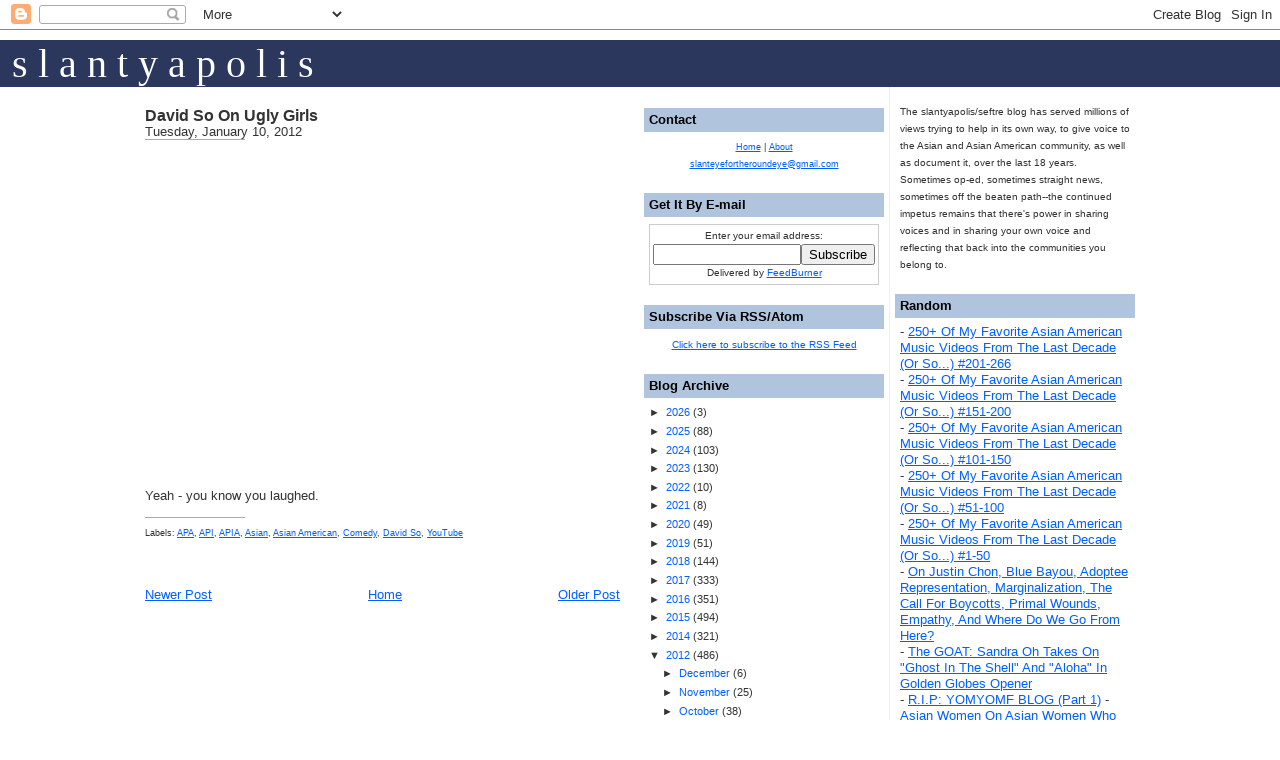

--- FILE ---
content_type: text/html; charset=UTF-8
request_url: http://www.slanteyefortheroundeye.com/2012/01/david-so-on-ugly-girls.html
body_size: 18630
content:
<!DOCTYPE html>
<html dir='ltr' xmlns='http://www.w3.org/1999/xhtml' xmlns:b='http://www.google.com/2005/gml/b' xmlns:data='http://www.google.com/2005/gml/data' xmlns:expr='http://www.google.com/2005/gml/expr'>
<head>
<link href='https://www.blogger.com/static/v1/widgets/2944754296-widget_css_bundle.css' rel='stylesheet' type='text/css'/>
<meta content='9BC8858902' name='blogcatalog'/>
<meta content='text/html; charset=UTF-8' http-equiv='Content-Type'/>
<meta content='blogger' name='generator'/>
<link href='http://www.slanteyefortheroundeye.com/favicon.ico' rel='icon' type='image/x-icon'/>
<link href='http://www.slanteyefortheroundeye.com/2012/01/david-so-on-ugly-girls.html' rel='canonical'/>
<link rel="alternate" type="application/atom+xml" title="slantyapolis/slant eye for the round eye - Atom" href="http://www.slanteyefortheroundeye.com/feeds/posts/default" />
<link rel="alternate" type="application/rss+xml" title="slantyapolis/slant eye for the round eye - RSS" href="http://www.slanteyefortheroundeye.com/feeds/posts/default?alt=rss" />
<link rel="service.post" type="application/atom+xml" title="slantyapolis/slant eye for the round eye - Atom" href="https://www.blogger.com/feeds/3920156453388587816/posts/default" />

<link rel="alternate" type="application/atom+xml" title="slantyapolis/slant eye for the round eye - Atom" href="http://www.slanteyefortheroundeye.com/feeds/7319875456382443936/comments/default" />
<!--Can't find substitution for tag [blog.ieCssRetrofitLinks]-->
<link href='https://i.ytimg.com/vi/gealj6uvmC4/hqdefault.jpg' rel='image_src'/>
<meta content='http://www.slanteyefortheroundeye.com/2012/01/david-so-on-ugly-girls.html' property='og:url'/>
<meta content='David So On Ugly Girls' property='og:title'/>
<meta content='Yeah - you know you laughed.' property='og:description'/>
<meta content='https://lh3.googleusercontent.com/blogger_img_proxy/AEn0k_tI7ku_3mLXpJZRb1vJ_md9w0KDcXcPGFK1VcY5XKM1P1qrnkhniol4TGXdFUnqyfyS3pBAgl7uS3HQzA9_WqdFWemu8M5Gfxe2KE6NI6dtDQk9ng=w1200-h630-n-k-no-nu' property='og:image'/>
<title>slantyapolis/slant eye for the round eye: David So On Ugly Girls</title>
<style id='page-skin-1' type='text/css'><!--
/*
-----------------------------------------------
Blogger Template Style
Name:     Washed Denim
Designer: Darren Delaye
URL:      www.DarrenDelaye.com
Date:     11 Jul 2006
-----------------------------------------------
*/
/* Variable definitions
====================
<Variable name="bgColor" description="Page Background Color"
type="color" default="#ffffff">
<Variable name="textColor" description="Text Color"
type="color" default="#333333">
<Variable name="linkColor" description="Link Color"
type="color" default="#336699">
<Variable name="headerBgColor" description="Page Header Background Color"
type="color" default="#ffffff">
<Variable name="headerTextColor" description="Page Header Text Color"
type="color" default="#333333">
<Variable name="headerCornersColor" description="Page Header Corners Color"
type="color" default="#ffffff">
<Variable name="mainBgColor" description="Main Background Color"
type="color" default="#ffffff">
<Variable name="borderColor" description="Border Color"
type="color" default="#ffffff">
<Variable name="dateHeaderColor" description="Date Header Color"
type="color" default="#999999">
<Variable name="sidebarTitleBgColor" description="Sidebar Title Background Color"
type="color" default="#ffffff">
<Variable name="sidebarTitleTextColor" description="Sidebar Title Text Color"
type="color" default="#333333">
<Variable name="bodyFont" description="Text Font"
type="font" default="normal normal 100% Verdana, Arial, Sans-serif;">
<Variable name="headerFont" description="Page Header Font"
type="font" default="normal normal 210% Verdana, Arial, Sans-serif;">
*/
body {
background: #ffffff;
margin: 0;
padding: 0px;
font: x-small Verdana, Arial;
text-align: center;
color: #333333;
font-size/* */:/**/small;
font-size: /**/small;
}
/*
a:link {
color: #336699;
}
a:visited {
color: #336699;
}
*/
a { color: #0060ff; text-decoration: underline; }
a:hover { color: #df0000; text-decoration: underline; }
a img {
border-width: 0;
}
#outer-wrapper {
font: normal normal 100% Verdana, Arial, Sans-serif;;
}
/* Header
----------------------------------------------- */
#header-wrapper {
margin:0;
padding: 0;
background-color: #ffffff;
text-align: left;
}
#header {
width: 1000px;
margin: 0 auto;
background-color: #ffffff;
color: #333333;
padding: 0;
font: normal normal 210% Verdana, Arial, Sans-serif;;
}
h1.title {
padding-top: 38px;
/* margin: 0 14px .1em; */
line-height: 1.2em;
font-size: 100%;
}
h1.title a {
color: #333333;
text-decoration: none;
}
#header .description {
display: block;
margin: 0 14px;
padding: 0 0 40px;
line-height: 1.4em;
font-size: 50%;
}
/* Content
----------------------------------------------- */
.clear {
clear: both;
}
#content-wrapper {
width: 1000px;
margin: 0 auto;
padding: 0 0 15px;
text-align: left;
background-color: #ffffff;
border: 1px solid #ffffff;
border-top: 0;
}
#main-wrapper {
margin-top: 1.5em;
margin-left: 5px;
width: 475px;
float: left;
background-color: #ffffff;
display: inline;       /* fix for doubling margin in IE */
word-wrap: break-word; /* fix for long text breaking sidebar float in IE */
overflow: hidden;      /* fix for long non-text content breaking IE sidebar float */
}
#sidebar-wrapper {
margin-right: 5px;
width: 240px;
float: right;
background-color: #ffffff;
display: inline;       /* fix for doubling margin in IE */
word-wrap: break-word; /* fix for long text breaking sidebar float in IE */
overflow: hidden;      /* fix for long non-text content breaking IE sidebar float */
}
/* Headings
----------------------------------------------- */
h2, h3 {
margin: 0;
}
/* Posts
----------------------------------------------- */
.date-header {
/* margin: 1.5em 0 0;
font-weight: normal;
*/
color: #999999;
font-size: 100%;
}
.post {
margin: 0 0 1.5em;
padding-bottom: 1.5em;
}
.post-title {
margin: 0;
padding: 0;
font-size: 125%;
font-weight: bold;
line-height: 1.1em;
}
.post-title a, .post-title a:visited, .post-title strong {
text-decoration: none;
color: #333333;
font-weight: bold;
}
.post div {
margin: 0 0 .75em;
line-height: 1.3em;
}
p.post-footer {
margin: -.25em 0 0;
color: #ffffff;
font-size: 85%;
}
.post-footer .span {
margin-right: .3em;
}
.comment-link {
margin-left: .3em;
}
.post img {
padding:4px;
border:1px solid navy;
}
.post blockquote {
font-style: font-family: Georgia, "Times New Roman", Times, serif; color: #555; padding: 0 0 0 10px; border-left: 1px solid #aaa;
/* margin: 1em 20px; */
}
.post blockquote p {
margin: .75em 0;
}
/* Comments
----------------------------------------------- */
#comments h4 {
margin: 1em 0;
color: #999999;
}
#comments h4 strong {
font-size: 110%;
}
#comments-block {
margin: 1em 0 1.5em;
line-height: 1.3em;
}
#comments-block dt {
margin: .5em 0;
}
#comments-block dd {
margin: .25em 0 0;
}
#comments-block dd.comment-footer {
margin: -.25em 0 2em;
line-height: 1.4em;
font-size: 78%;
}
#comments-block dd p {
margin: 0 0 .75em;
}
.deleted-comment {
font-style:italic;
color:gray;
}
.feed-links {
clear: both;
line-height: 2.5em;
}
#blog-pager-newer-link {
float: left;
}
#blog-pager-older-link {
float: right;
}
#blog-pager {
text-align: center;
}
/* Sidebar Content
----------------------------------------------- */
.sidebar h2 {
margin: 1.6em 0 .5em;
padding: 4px 5px;
background-color: lightsteelblue;// #ffffff;
font-size: 100%;
color: #000000;//#333333;
}
.sidebar ul {
margin: 0;
padding: 0;
list-style: none;
}
.sidebar li {
margin: 0;
padding: 0 0 0 0;
text-indent: -15px;
line-height: 1.5em;
font-size:8pt;
list-style:square;
}
.sidebar {
color: #333333;
line-height:1.3em;
}
.sidebar .widget {
margin-bottom: 1em;
}
.sidebar .widget-content {
margin: 0 5px;
}
.sidebar .widget-contentimages {
margin: 0px 0px;
}
/* Profile
----------------------------------------------- */
.profile-img {
float: left;
margin: 0 5px 5px 0;
padding: 4px;
border: 1px solid #ffffff;
}
.profile-data {
margin:0;
text-transform:uppercase;
letter-spacing:.1em;
font-weight: bold;
line-height: 1.6em;
font-size: 78%;
}
.profile-datablock {
margin:.5em 0 .5em;
}
.profile-textblock {
margin: 0.5em 0;
line-height: 1.6em;
}
/* Footer
----------------------------------------------- */
#footer {
clear: both;
text-align: center;
color: #333333;
}
#footer .widget {
margin:.5em;
padding-top: 20px;
font-size: 85%;
line-height: 1.5em;
text-align: left;
}
/* Slant Eye Specific
----------------------------------------------- */
.slantyheaderwrapper
{
width:100%;
background-color:#2B375C;
margin:0px 0px 0px 0px;
padding:0px 0px 0px 0px;
text-align:left;
vertical-align: bottom;
}
a.slantysiteheader
{
font-family:Rockwell Extra Bold, Impact, Times, serif;
font-size:30pt;
text-decoration:none;
color:white;
vertical-align: middle;
padding:2px 2px 2px 2px;
}
.slantycaption
{
margin-top:10px;
width:100%;
font-family:Rockwell Extra Bold, Impact, Times, serif;
font-size:11pt;
text-decoration:none;
color:black;
vertical-align: bottom;
text-align:right;
}

--></style>
<link href='https://www.blogger.com/dyn-css/authorization.css?targetBlogID=3920156453388587816&amp;zx=2f909c3d-5b76-4474-a706-28a667c07498' media='none' onload='if(media!=&#39;all&#39;)media=&#39;all&#39;' rel='stylesheet'/><noscript><link href='https://www.blogger.com/dyn-css/authorization.css?targetBlogID=3920156453388587816&amp;zx=2f909c3d-5b76-4474-a706-28a667c07498' rel='stylesheet'/></noscript>
<meta name='google-adsense-platform-account' content='ca-host-pub-1556223355139109'/>
<meta name='google-adsense-platform-domain' content='blogspot.com'/>

</head>
<body>
<div class='navbar section' id='navbar'><div class='widget Navbar' data-version='1' id='Navbar1'><script type="text/javascript">
    function setAttributeOnload(object, attribute, val) {
      if(window.addEventListener) {
        window.addEventListener('load',
          function(){ object[attribute] = val; }, false);
      } else {
        window.attachEvent('onload', function(){ object[attribute] = val; });
      }
    }
  </script>
<div id="navbar-iframe-container"></div>
<script type="text/javascript" src="https://apis.google.com/js/platform.js"></script>
<script type="text/javascript">
      gapi.load("gapi.iframes:gapi.iframes.style.bubble", function() {
        if (gapi.iframes && gapi.iframes.getContext) {
          gapi.iframes.getContext().openChild({
              url: 'https://www.blogger.com/navbar/3920156453388587816?po\x3d7319875456382443936\x26origin\x3dhttp://www.slanteyefortheroundeye.com',
              where: document.getElementById("navbar-iframe-container"),
              id: "navbar-iframe"
          });
        }
      });
    </script><script type="text/javascript">
(function() {
var script = document.createElement('script');
script.type = 'text/javascript';
script.src = '//pagead2.googlesyndication.com/pagead/js/google_top_exp.js';
var head = document.getElementsByTagName('head')[0];
if (head) {
head.appendChild(script);
}})();
</script>
</div></div>
<div id='outer-wrapper'><div id='wrap2'>
<!-- skip links for text browsers -->
<span id='skiplinks' style='display:none;'>
<a href='#main'>skip to main </a> |
      <a href='#sidebar'>skip to sidebar</a>
</span>
<div id='header-wrapper'>
<div align='center'>
<div class='slantycaption'></div>
<div class='slantyheaderwrapper'>
<a class='slantysiteheader' href='http://www.slanteyefortheroundeye.com' style='margin-left:10px;'>s  l  a  n  t  y  a  p  o  l  i  s</a>
</div>
</div>
<!-- <div align='center'><a href='/' style='text-decoration:none;'><h1><font color='black'>Slant Eye For The Round Eye</font></h1></a> <div style='border-top: 1px solid #aaa;width:770px;margin:0 0 0 0;'/> <img alt='' border='0' id='BLOGGER_PHOTO_ID_5139280294662770274' src='https://blogger.googleusercontent.com/img/b/R29vZ2xl/AVvXsEjL-gWpsjTqivYOdQ_pwGXCDlW14I8eeAsSM93U7pPwgJbb1u8nybIpsBXfG7zjLlIZ-JxWjkYY1Ohf0wcdg5XqYzNn7SdCp8ivw3PlaIqLFIluyMqpCcrhSQ5e99THwsGCygJfeG6Nurpb/s1600-r/sefhead.jpg'/> </div> -->
</div>
<div id='content-wrapper'>
<div id='crosscol-wrapper' style='text-align:center'>
<div class='crosscol no-items section' id='crosscol'></div>
</div>
<div id='main-wrapper'>
<div class='main section' id='main'><div class='widget Blog' data-version='1' id='Blog1'>
<div class='blog-posts hfeed'>
<!--Can't find substitution for tag [adStart]-->
<div class='post hentry uncustomized-post-template'>
<a name='7319875456382443936'></a>
<h3 class='post-title entry-title'>
<a href='http://www.slanteyefortheroundeye.com/2012/01/david-so-on-ugly-girls.html'>David So On Ugly Girls</a>
</h3>
Tuesday, January 10, 2012
<div style='border-bottom: 1px solid #aaa;width:100px;margin:0 0 0 0;'></div>
<div class='post-header-line-1'></div>
<div class='post-body entry-content'>
<p><iframe width="480" height="315" src="http://www.youtube.com/embed/gealj6uvmC4" frameborder="0" allowfullscreen></iframe><br /><br />Yeah - you know you laughed.</p>
<div style='clear: both;'></div>
</div>
<div style='border-bottom: 1px solid #aaa;width:100px;margin:0 0 0 0;'></div>
<div class='post-footer' style='font-size:7pt;'>
<p class='post-footer-line post-footer-line-1'>
<span class='post-comment-link'>
</span>
<span class='post-backlinks post-comment-link'>
</span>
<span class='post-icons'>
</span>
</p>
<span class='post-labels'>
Labels:
<a href='http://www.slanteyefortheroundeye.com/search/label/APA' rel='tag'>APA</a>,
<a href='http://www.slanteyefortheroundeye.com/search/label/API' rel='tag'>API</a>,
<a href='http://www.slanteyefortheroundeye.com/search/label/APIA' rel='tag'>APIA</a>,
<a href='http://www.slanteyefortheroundeye.com/search/label/Asian' rel='tag'>Asian</a>,
<a href='http://www.slanteyefortheroundeye.com/search/label/Asian%20American' rel='tag'>Asian American</a>,
<a href='http://www.slanteyefortheroundeye.com/search/label/Comedy' rel='tag'>Comedy</a>,
<a href='http://www.slanteyefortheroundeye.com/search/label/David%20So' rel='tag'>David So</a>,
<a href='http://www.slanteyefortheroundeye.com/search/label/YouTube' rel='tag'>YouTube</a>
<a href='https://www.blogger.com/email-post/3920156453388587816/7319875456382443936' title='Email Post'><span class='email-post-icon'></span></a>
</span>
<p class='post-footer-line post-footer-line-3'></p>
</div>
</div>
<div class='comments' id='comments'>
<a name='comments'></a>
<div id='backlinks-container'>
<div id='Blog1_backlinks-container'>
</div>
</div>
</div>
<!--Can't find substitution for tag [adEnd]-->
</div>
<div class='blog-pager' id='blog-pager'>
<span id='blog-pager-newer-link'>
<a class='blog-pager-newer-link' href='http://www.slanteyefortheroundeye.com/2012/01/bd-wong-nbcs-awake.html' id='Blog1_blog-pager-newer-link' title='Newer Post'>Newer Post</a>
</span>
<span id='blog-pager-older-link'>
<a class='blog-pager-older-link' href='http://www.slanteyefortheroundeye.com/2012/01/covers-aj-rafael-krisy-ericka-taylor.html' id='Blog1_blog-pager-older-link' title='Older Post'>Older Post</a>
</span>
<a class='home-link' href='http://www.slanteyefortheroundeye.com/'>Home</a>
</div>
<div class='clear'></div>
<div class='post-feeds'>
</div>
</div></div>
</div>
<div id='sidebar-wrapper' style='border-left:1px solid #eee; padding-left:5px;'>
<div class='sidebar section' id='sidebar2'><div class='widget HTML' data-version='1' id='HTML14'>
<div class='widget-content'>
<br/>
<span style="font-size:80%;">The slantyapolis/seftre blog has served millions of views trying to help in its own way, to give voice to the Asian and Asian American community, as well as document it, over the last 18 years. Sometimes op-ed, sometimes straight news, sometimes off the beaten path--the continued impetus remains that there's power in sharing voices and in sharing your own voice and reflecting that back into the communities you belong to.</span>
</div>
<div class='clear'></div>
</div>
<div class='widget HTML' data-version='1' id='HTML1'>
<h2 class='title'>Random</h2>
<div class='widget-content'>
<div>
- <a href="http://www.slanteyefortheroundeye.com/2020/01/250-of-my-favorite-asian-american-music_0.html">250+ Of My Favorite Asian American Music Videos From The Last Decade (Or So...) #201-266</a>
<br/>
- <a href="http://www.slanteyefortheroundeye.com/2020/01/250-of-my-favorite-asian-american-music_32.html">250+ Of My Favorite Asian American Music Videos From The Last Decade (Or So...) #151-200</a>
<br/>
- <a href="http://www.slanteyefortheroundeye.com/2020/01/250-of-my-favorite-asian-american-music_40.html">250+ Of My Favorite Asian American Music Videos From The Last Decade (Or So...) #101-150</a>
<br/>
- <a href="http://www.slanteyefortheroundeye.com/2020/01/250-of-my-favorite-asian-american-music_2.html">250+ Of My Favorite Asian American Music Videos From The Last Decade (Or So...) #51-100</a>
<br/>
- <a href="http://www.slanteyefortheroundeye.com/2020/01/250-of-my-favorite-asian-american-music.html">250+ Of My Favorite Asian American Music Videos From The Last Decade (Or So...) #1-50</a>
<br/>
- <a href="http://www.slanteyefortheroundeye.com/2021/09/on-justin-chon-blue-bayou-adoptee.html">On Justin Chon, Blue Bayou, Adoptee Representation, Marginalization, The Call For Boycotts, Primal Wounds, Empathy, And Where Do We Go From Here?</a>
<br/>
- <a href="http://www.slanteyefortheroundeye.com/2019/01/the-goat-sandra-oh-takes-on-ghost-in.html">The GOAT: Sandra Oh Takes On "Ghost In The Shell" And "Aloha" In Golden Globes Opener</a>
<br/>
- <a href="http://www.slanteyefortheroundeye.com/2019/01/rip-yomyomf-blog-part-1.html">R.I.P: YOMYOMF BLOG (Part 1)</a>
- <a href="http://www.slanteyefortheroundeye.com/2019/02/asian-women-on-asian-women-who-color.html">Asian Women On Asian Women Who Color Their Hair Blond...</a>
<br/>
- <a href="http://www.slanteyefortheroundeye.com/2019/12/rip-big-wowo-thanks-for-memories.html">R.I.P big WOWO. Thanks For The Memories</a>
<br/>
- <a href="http://www.slanteyefortheroundeye.com/2019/01/its-that-time-100-azns-list-of-2018.html">It's That Time: The 100 AZNS List Of 2018!</a>
<br/>
- <a href="http://www.slanteyefortheroundeye.com/2017/12/100-azns-of-2017-celebrating-asian.html">100 AZNS Of 2017, Celebrating Asian America, And A Humble Thank You</a>
<br/>
- <a href="http://www.slanteyefortheroundeye.com/2017/05/250posts24hrsaapi-1-apia-goodness.html">250 Posts/24 Hours For AAPI Month 2017 (well almost...)</a>
<br/>
- <a href="http://www.slanteyefortheroundeye.com/2016/05/in-retrospect-some-posts-from-minority.html">In Retrospect: Some Posts From The Minority Militant Archives</a>
<br/>
- <a href="http://www.slanteyefortheroundeye.com/2015/05/100postsin24hrsforaapiheritagemonth-1.html">100 Posts In 24Hrs For AAPI Heritage Month</a>
<br/>

- <a href="http://www.slanteyefortheroundeye.com/2015/03/kimmy-is-not-viet-penis-tina-fey-doesnt.html">Kimmy Is Not Viet Penis & Tina Fey Doesn't Do Anything For Us In Unbreakable Kimmy Shit (That's Schmidt in Vietnamese Btw)</a><br/>

- <a href="http://www.slanteyefortheroundeye.com/2015/02/wth-backstrom-ep-called-ancient-chinese.html">WTH: Backstrom Ep. Called "Ancient, Chinese, Secret" Has Laundry, Prostitutes, Gambling, Chinatown, And More (?)</a><br/>

- <a href="http://www.slanteyefortheroundeye.com/2014/09/a-quick-letter-to-white-guy-who-tried.html">A Quick Letter To The White Guy Who Tried To Get Away With Stealing My Cart At Menards</a><br/>

- <a href="http://www.slanteyefortheroundeye.com/2014/05/an-open-letter-to-white-lady-who-i.html">An Open Letter To The White Lady Who I Picked Up A Birthday Cake From</a><br/>

- <a href="http://www.slanteyefortheroundeye.com/2014/04/neiborhood-watch-are-those-maids-devious.html">Neighborhood Watch: Are Those Maids Devious?</a><br/>

- <a href="http://www.slanteyefortheroundeye.com/2014/04/clippers-sterling-im-hoping-for-walkout.html">Clippers + Sterling + I'm hoping For A Walkout Or A Championship (Or A Pay Per View Castration)</a><br/>

- <a href="http://www.slanteyefortheroundeye.com/2014/04/reporter-jonathan-choe-doesnt-take-shit.html">Reporter Jonathan Choe Doesn't Take Shit From Drunk Ass U of M College Kids And Calls Them The Idiots That They Are</a><br/>

- <a href="http://www.slanteyefortheroundeye.com/2014/04/112-active-asian-american-blogs-for-2014.html">112 Active Asian American Blogs For 2014</a><br/>
- <a href="http://www.slanteyefortheroundeye.com/2012/03/apparently-hunger-games-sucks-because.html">Apparently "The Hunger Games" Sucks Because Some Of The Characters Are Black?</a><br/>
- <a href="http://www.slanteyefortheroundeye.com/2011/05/cops-beat-down-asian-americans-as-old.html">Cops Beat Down Asian Americans As Old As Your Grandma. With Mace.</a><br/>
- <a href="http://www.slanteyefortheroundeye.com/2011/04/cbss-mike-and-molly-ching-chong-and.html">CBS's Mike And Molly Ching Chong (And Some Laundry Jokes)</a><br/>

- <a href="http://www.slanteyefortheroundeye.com/2011/04/if-today-show-doesnt-have-ann-curry.html">If The Today Show Doesn't Have Ann Curry Replace Meredith Vieira That's Just MF Crazy (And Possibly Racist)</a><br/>
- <a href="http://www.slanteyefortheroundeye.com/2009/03/pacific-ties-aapi-blogosphere-and-all.html">Pacific Ties, AAPI Blogosphere, And All You Ever Wanted To Know About Your Slanty?</a><br />
- <a href="http://www.slanteyefortheroundeye.com/2010/01/open-letter-to-my-asian-american-penis.html">An Open Letter To My Asian American Penis</a><br/>
- <a href="http://www.slanteyefortheroundeye.com/2009/12/i-think-i-hate-you-leland-cheung.html">I Think I Hate You Leland Chung</a><br />
- <a href="http://www.slanteyefortheroundeye.com/2009/06/and-on-vietnamse-coffee-shops-and-women.html">And On Vietnamese Coffee Shops And The Women That Work There</a><br />
- <a href="http://www.slanteyefortheroundeye.com/2007/12/looking-for-harlemm-lee.html">Looking for Harlemm Lee</a><br />
- <a href="http://www.slanteyefortheroundeye.com/2009/01/on-presidential-inauguration.html">On The Presidential Inauguration</a><br />
- <a href="http://www.slanteyefortheroundeye.com/2009/11/on-use-of-word-round-eye.html">On The Use Of The Word Round Eye</a><br />
- <a href="http://www.slanteyefortheroundeye.com/2009/02/and-miley-cyrus-goes-chink-eye.html">And Miley Cyrus Goes Chink Eye</a><br />
- <a href="http://www.slanteyefortheroundeye.com/2008/10/getting-your-youtube-groove-on-filipino.html">Getting Your YouTube Groove On - Filipino American Style </a><br />
- <a href="http://www.slanteyefortheroundeye.com/2007/10/lynne-cheney-being-colorblind-and-funny.html">Lynne Cheney, being colorblind, and funny but wrong</a>
<br />- <a href="http://www.slanteyefortheroundeye.com/2007/10/why-bai-ling-is-film-cool-and-rest-of.html">Why Bai Ling is Film Cool and the rest of us are just her minions</a>
<br />- <a href="http://www.slanteyefortheroundeye.com/2008/07/72-hour-film-shootout-followup-better.html">72 Hour Film Shootout Follow Up: Better Late Than Never</a>
<br />- <a href="http://www.slanteyefortheroundeye.com/2008/09/youtube-racism-and-thinking-out-loud_16.html">YouTube, Racism, And Thinking Out Loud</a>
<br />- <a href="http://www.slanteyefortheroundeye.com/2008/09/open-letter-to-georgia-republican-rep.html">An Open Letter To Georgia Republican Rep. Lynn Westmoreland Who Called Obama Uppity</a>
<br />- <a href="http://www.slanteyefortheroundeye.com/2008/09/project-runway-5-oriental-ching-chong.html">Project Runway 5 "Oriental Ching Chong": Part Deux</a>
<br />- <a href="http://www.slanteyefortheroundeye.com/2008/08/mccain-obama-and-dollar-bills-are-you.html">McCain, Obama, And Dollar Bills: Are You Serious?</a>
<br />- <a href="http://www.slanteyefortheroundeye.com/2008/07/because-face-isnt-just-face-dont.html">Because A Face Isn't Just A Face: Don't Believe The Hype</a>
<br />- <a href="http://www.slanteyefortheroundeye.com/2008/07/heath-hyche-last-yellow-face-comic.html">Heath Hyche: Last Yellow Face Comic Standing</a>
<br />- <a href="http://www.slanteyefortheroundeye.com/2008/06/letter-to-white-people-whos-cars.html">A Letter To White People Who's Cars Break Down</a>
<br />- <a href="http://www.slanteyefortheroundeye.com/2008/06/at-movies-real-asian-versus-fake-asian.html">At The Movies: Real Asian Versus Fake Asian</a>
<br />- <a href="http://www.slanteyefortheroundeye.com/2008/06/12-man-charlie-sheen-goes-on-racist.html">1/2 A Man: Charlie Sheen Goes On A Racist Rant</a>
<br />- <a href="http://www.slanteyefortheroundeye.com/2008/06/cracked-up-amy-winehouse-gets-racist.html">Cracked Up Amy Winehouse Gets Racist</a>
<br />- <a href="http://www.slanteyefortheroundeye.com/2008/06/geraldine-race-card-and-clueless-white.html">Geraldine, The Race Card, and Clueless White People</a>
<br />- <a href="http://www.slanteyefortheroundeye.com/2008/04/lebron-king-kong-and-eva-longorias-used.html">Lebron, King Kong, and Eva Longoria's used panties</a>
<br />- <a href="http://www.slanteyefortheroundeye.com/2008/03/more-racist-things-geraldine-ferraro.html">More racist things Geraldine Ferraro wants to say</a>
<br />- <a href="http://www.slanteyefortheroundeye.com/2008/01/benjamin-ryan-tillman-why-is-there-even.html">Benjamin Ryan Tillman: Why is there even any question about what to do with his statue?</a>
<br />- <a href="http://www.slanteyefortheroundeye.com/2008/01/journal-of-ama-you-arent-white-and-in.html">Journal of the AMA: You aren't white and in the ER? You must be a drug addict so forget about treatment</a>
<br />- <a href="http://www.slanteyefortheroundeye.com/2007/12/joe-vento-you-give-cheesesteaks-bad.html">Joe Vento: You give cheesesteaks a bad name</a>
<br />- <a href="http://www.slanteyefortheroundeye.com/2007/11/thats-pile-duane-chapman-apologizes.html">That's a pile: Duane Chapman apologizes, still offends</a>
<br />- <a href="http://www.slanteyefortheroundeye.com/2007/10/race-are-we-so-different-project-of.html">RACE - Are We So Different: A Project of the American Anthropological Association</a>
<br />- <a href="http://www.slanteyefortheroundeye.com/2007/10/more-hanging-nooses-dont-go-unnoticed.html">More hanging nooses don&#8217;t go unnoticed, don&#8217;t yell fire in a theater, and Richard Thompson Ford must be the cousin of Michelle Malkin</a>
<br />- <a href="http://www.slanteyefortheroundeye.com/2007/09/racism-connecticut-ccsu-and-hartford.html">Racism, Connecticut, CCSU, and The Hartford Advocate</a><br />
- <a href="http://www.slanteyefortheroundeye.com/2007/09/response-to-hate-crimes-against-white.html">A response to Hate Crimes against white people, subtle bias, and statistics</a>
<br />- <a href="http://www.slanteyefortheroundeye.com/2007/08/white-man-claims-150000-in-racism.html">White Man Claims $150,000 in racism lawsuit: Powershift?</a>
<br />- <a href="http://www.slanteyefortheroundeye.com/2007/08/target-corporation-bullseye-on-black.html">The Target Corporation: A bullseye on black employees</a>
<br />- <a href="http://www.slanteyefortheroundeye.com/2007/08/intel-apologizes-for-slave-recruiting.html">Intel apologizes for Slave Recruiting Ad&#8230;I mean racist product Ad&#8230;I mean, I&#8217;ll stick with AMD processors...</a>
<br />- <a href="http://www.slanteyefortheroundeye.com/2007/07/be-like-nike-nike-racism-lawsuit.html">Be like Nike: Nike Racism Lawsuit Settled for $7.6M, but did the slavemasters get off too easy?</a>
<br />- <a href="http://www.slanteyefortheroundeye.com/2007/07/kate-winslet-and-clive-owens-little.html">Kate Winslet and Clive Owens: A little racist?</a>
<br />- <a href="http://www.slanteyefortheroundeye.com/2007/07/if-youre-gay-and-asian-you-get-beaten.html">If you&#8217;re Gay and Asian you get beaten to death</a>
<br />- <a href="http://www.slanteyefortheroundeye.com/2007/07/ill-just-get-to-point-movie-live-free.html">Live Free Or Die Hard You Ass</a>
<br />- <a href="http://www.slanteyefortheroundeye.com/2007/11/people-magazines-sexiest-asian-men-8.html">People magazine's Sexiest Asian Men: 7 out of 137?</a>
<br />- <a href="http://www.slanteyefortheroundeye.com/2008/05/sex-city-and-whos-that-adopted-asian.html">Sex, The City, And Who's That Adopted Asian Kid?</a>
<br />- <a href="http://www.slanteyefortheroundeye.com/2007/06/isaiah-washington-says-firing-off-greys.html">Isaiah Washington says firing off Grey&#8217;s Anatomy due to racism - does he have a point?</a>
<br />- <a href="http://www.slanteyefortheroundeye.com/2008/08/because-breakfast-at-tiffanys-just-cant.html">Because Breakfast at Tiffany's Just Can't Seem To Die</a>
<br />- <a href="http://www.slanteyefortheroundeye.com/2008/08/random-conversation-with-myself-on-2008.html">A Random Conversation With Myself On The 2008 Beijing Olympics</a>
<br />- <a href="http://www.slanteyefortheroundeye.com/2008/06/thanks-to-tcm-and-jlc-for-making-me.html">Thanks to TCM and the JLC for making me weep</a><br />
- <a href="http://www.slanteyefortheroundeye.com/2008/08/quick-letter-to-pau-gasol.html">A Quick Letter To Pau Gasol</a>
<br />- <a href="http://www.slanteyefortheroundeye.com/2008/06/note-to-music-companies.html">Note To Music Companies</a>
<br />- <a href="http://www.slanteyefortheroundeye.com/2008/05/reading-is-fundamental-southeast-asian.html">Reading is Fundamental: Southeast Asian Refugees and Immigrants in the Mill City</a>
<br />- <a href="http://www.slanteyefortheroundeye.com/2008/05/asian-excellence-awards-2008-recap.html">Asian Excellence Awards 2008 Recap</a>
<br />- <a href="http://www.slanteyefortheroundeye.com/2007/12/love-and-films-asian-style.html">Love and Films: Asian Style</a>
<br />- <a href="http://www.slanteyefortheroundeye.com/2007/11/15-asian-american-theater-companies.html">15 Asian American Theater Companies, Touring Troupes, and Ensembles</a><br />
- <a href="http://www.slanteyefortheroundeye.com/2008/09/senator-leland-yee-lpga-english-only.html">Senator Leland Yee, The LPGA, English Only, And Rounding Up Those Koreans</a><br />
- <a href="http://www.slanteyefortheroundeye.com/2007/08/open-letter-to-yul-kwon.html">An open letter to Yul Kwon</a><br />
</div>
</div>
</div><div class='widget HTML' data-version='1' id='HTML11'>
<h2 class='title'>2010 In Review</h2>
<div class='widget-content'>
<font size="1"><a href="http://www.slanteyefortheroundeye.com/2011/01/501-things-from-2010.html">501 Things From 2010</a></font>
</div>
<div class='clear'></div>
</div><div class='widget HTML' data-version='1' id='HTML17'>
<h2 class='title'>2009 In Review</h2>
<div class='widget-content'>
<font size="1">
<ul>
- <a href="http://www.slanteyefortheroundeye.com/2009/12/most-anthemic-hook-of-year.html">Most Anthemic Hook Of The Year</a><br />
- <a href="http://www.slanteyefortheroundeye.com/2009/12/best-acoustic-rock-folk-vibe-from.html">Best Acoustic Rock Folk Vibe From A Musician With The Last Name Nguyen</a><br />
- <a href="http://www.slanteyefortheroundeye.com/2009/12/worst-jay-z-song-and-video-of-year.html">Worst Jay-Z Song And Video Of The Year</a><br />
- <a href="http://www.slanteyefortheroundeye.com/2009/12/most-wanted-blogger-in-vietnam.html">Most Wanted Blogger In Vietnam</a><br />
- <a href="http://www.slanteyefortheroundeye.com/2009/12/best-progressive-campaign-of-year.html">Best Progressive Campaign Of The Year</a><br />
- <a href="http://www.slanteyefortheroundeye.com/2009/12/best-site-to-get-your-korean-drama-on.html">Best Site To Get Your Korean Drama On While Fantasizing About Otani Ryohei And Lee Soo Kyun</a><br />
- <a href="http://www.slanteyefortheroundeye.com/2009/12/post-i-couldnt-believe-i-agreed-with-at.html">The Post I Couldn't Believe I Agreed With (At Least In Part) From The Worst Asian American On The Face Of The Earth</a><br />
- <a href="http://www.slanteyefortheroundeye.com/2009/12/best-new-japanese-rock-band-who-kicks.html">Best New Japanese Rock Band Who Kicked Serious Ass And Also Happened To Sing In A Language You Might Know </a><br />
- <a href="http://www.slanteyefortheroundeye.com/2009/12/bestest-coolest-hottest-cutest-perkiest.html">Bestest, Coolest, Hottest, Cutest, Perkiest, Winningest, Yummiest, Most Watchable API Reality TV Contestants I Loved (Insert More Superlatives Here)</a><br />
- <a href="http://www.slanteyefortheroundeye.com/2010/01/letter-ive-been-wanting-to-write-to-api.html">The Letter I've Been Wanting To Write To The API Blogosphere All Year Long</a><br />
- <a href="http://www.slanteyefortheroundeye.com/2010/01/best-and-worst-asian-vlogger.html">Best (And Worst) Asian Vlogger</a><br />
- <a href="http://www.slanteyefortheroundeye.com/2010/01/best-youtube-cover-of-year.html">Best YouTube Cover Of The Year</a><br />
- <a href="http://www.slanteyefortheroundeye.com/2010/01/best-abs-on-billboard-who-also-showed.html">Best Abs On Billboard Who Also Showed Just How Hot Asian On Asian Images Really Can Be</a><br />
- <a href="http://www.slanteyefortheroundeye.com/2010/01/best-game-changing-vampire-movie-of.html">Best Game Changing Vampire Movie Of The Year Which Also Had The Most Bizarre Threesome</a><br />
- <a href="http://www.slanteyefortheroundeye.com/2010/01/hottest-asian-american-male-to-get.html">Hottest Asian American Male Who Makes People Spontaneously Soil Themselves To Get Booted Off A Network Television Show</a><br />
- <a href="http://www.slanteyefortheroundeye.com/2010/01/year-in-music-videos-by-asian-american.html">The Year In Music Videos By Asian American Artists</a><br />
- <a href="http://www.slanteyefortheroundeye.com/2010/02/best-r-from-dirty-midwest.html">Best R&B From The Dirty Midwest</a><br />
</ul></font>
</div>
</div><div class='widget HTML' data-version='1' id='HTML2'>
<h2 class='title'>2008 Year In Review</h2>
<div class='widget-content'>
<font size="1">If you're looking for the 2008 In Review Posts, the link list has been moved out, but you can still get to them all by following <a href="http://www.slanteyefortheroundeye.com/search/label/2008%20In%20Review">this link</a> which pulls them up by label (they'll be in reverse so go to the oldest post to read them in order).</font>
</div>
<div class='clear'></div>
</div><div class='widget HTML' data-version='1' id='HTML13'>
<h2 class='title'>2007 In Review Posts</h2>
<div class='widget-content'>
<font size="1">If you're looking for the 2007 In Review Posts, the link list has been moved out, but you can still get to them all by following <a href="http://www.slanteyefortheroundeye.com/search/label/2007%20In%20Review">this link</a> which pulls them up by label (they'll be in reverse so go to the oldest post to read them in order).</font>
</div>
</div></div>
</div>
<div id='sidebar-wrapper'>
<div class='sidebar section' id='sidebar'><div class='widget HTML' data-version='1' id='HTML4'>
<h2 class='title'>Contact</h2>
<div class='widget-content'>
<div align="center">
<span style="font-size:68%;">
<a href="/">Home</a> | <a href="http://www.slanteyefortheroundeye.com/p/about.html">About<br/>
slanteyefortheroundeye@gmail.com</a></span></div>
</div>
</div><div class='widget HTML' data-version='1' id='HTML6'>
<h2 class='title'>Get It By E-mail</h2>
<div class='widget-content'>
<font size="1">
<form action="http://www.feedburner.com/fb/a/emailverify" style="border:1px solid #ccc;padding:3px;text-align:center;" target="popupwindow" method="post" onsubmit="window.open('http://www.feedburner.com/fb/a/emailverifySubmit?feedId=1232506', 'popupwindow', 'scrollbars=yes,width=550,height=520');return true">Enter your email address:<br/><input style="width:140px" name="email" type="text"/><input value="http://feeds.feedburner.com/~e?ffid=1232506" name="url" type="hidden"/><input value="Slant Eye For The Round Eye" name="title" type="hidden"/><input value="en_US" name="loc" type="hidden"/><input value="Subscribe" type="submit"/><br/>Delivered by <a href="http://www.feedburner.com" target="_blank">FeedBurner</a></form></font>
</div>
</div><div class='widget HTML' data-version='1' id='HTML5'>
<h2 class='title'>Subscribe Via RSS/Atom</h2>
<div class='widget-content'>
<div align="center">
<a href="http://feeds.feedburner.com/SlantEyeForTheRoundEye" rel="alternate" title="Subscribe to my feed"><img alt="" src="http://www.feedburner.com/fb/images/pub/feed-icon32x32.png" align="right"/></a><a href="http://feeds.feedburner.com/SlantEyeForTheRoundEye" rel="alternate" title="Subscribe to my feed"><font size="1">Click here to subscribe to the RSS Feed</font></a>
</div>
</div>
</div><div class='widget BlogArchive' data-version='1' id='BlogArchive1'>
<h2>Blog Archive</h2>
<div class='widget-content'>
<div id='ArchiveList'>
<div id='BlogArchive1_ArchiveList'>
<ul>
<li class='archivedate collapsed'>
<a class='toggle' href='javascript:void(0)'>
<span class='zippy'>

        &#9658;&#160;
      
</span>
</a>
<a class='post-count-link' href='http://www.slanteyefortheroundeye.com/2026/'>2026</a>
            (<span class='post-count'>3</span>)
          
<ul>
<li class='archivedate collapsed'>
<a class='toggle' href='javascript:void(0)'>
<span class='zippy'>

        &#9658;&#160;
      
</span>
</a>
<a class='post-count-link' href='http://www.slanteyefortheroundeye.com/2026/01/'>January</a>
            (<span class='post-count'>3</span>)
          
</li>
</ul>
</li>
</ul>
<ul>
<li class='archivedate collapsed'>
<a class='toggle' href='javascript:void(0)'>
<span class='zippy'>

        &#9658;&#160;
      
</span>
</a>
<a class='post-count-link' href='http://www.slanteyefortheroundeye.com/2025/'>2025</a>
            (<span class='post-count'>88</span>)
          
<ul>
<li class='archivedate collapsed'>
<a class='toggle' href='javascript:void(0)'>
<span class='zippy'>

        &#9658;&#160;
      
</span>
</a>
<a class='post-count-link' href='http://www.slanteyefortheroundeye.com/2025/12/'>December</a>
            (<span class='post-count'>11</span>)
          
</li>
</ul>
<ul>
<li class='archivedate collapsed'>
<a class='toggle' href='javascript:void(0)'>
<span class='zippy'>

        &#9658;&#160;
      
</span>
</a>
<a class='post-count-link' href='http://www.slanteyefortheroundeye.com/2025/11/'>November</a>
            (<span class='post-count'>9</span>)
          
</li>
</ul>
<ul>
<li class='archivedate collapsed'>
<a class='toggle' href='javascript:void(0)'>
<span class='zippy'>

        &#9658;&#160;
      
</span>
</a>
<a class='post-count-link' href='http://www.slanteyefortheroundeye.com/2025/10/'>October</a>
            (<span class='post-count'>13</span>)
          
</li>
</ul>
<ul>
<li class='archivedate collapsed'>
<a class='toggle' href='javascript:void(0)'>
<span class='zippy'>

        &#9658;&#160;
      
</span>
</a>
<a class='post-count-link' href='http://www.slanteyefortheroundeye.com/2025/09/'>September</a>
            (<span class='post-count'>10</span>)
          
</li>
</ul>
<ul>
<li class='archivedate collapsed'>
<a class='toggle' href='javascript:void(0)'>
<span class='zippy'>

        &#9658;&#160;
      
</span>
</a>
<a class='post-count-link' href='http://www.slanteyefortheroundeye.com/2025/08/'>August</a>
            (<span class='post-count'>5</span>)
          
</li>
</ul>
<ul>
<li class='archivedate collapsed'>
<a class='toggle' href='javascript:void(0)'>
<span class='zippy'>

        &#9658;&#160;
      
</span>
</a>
<a class='post-count-link' href='http://www.slanteyefortheroundeye.com/2025/07/'>July</a>
            (<span class='post-count'>10</span>)
          
</li>
</ul>
<ul>
<li class='archivedate collapsed'>
<a class='toggle' href='javascript:void(0)'>
<span class='zippy'>

        &#9658;&#160;
      
</span>
</a>
<a class='post-count-link' href='http://www.slanteyefortheroundeye.com/2025/06/'>June</a>
            (<span class='post-count'>9</span>)
          
</li>
</ul>
<ul>
<li class='archivedate collapsed'>
<a class='toggle' href='javascript:void(0)'>
<span class='zippy'>

        &#9658;&#160;
      
</span>
</a>
<a class='post-count-link' href='http://www.slanteyefortheroundeye.com/2025/05/'>May</a>
            (<span class='post-count'>5</span>)
          
</li>
</ul>
<ul>
<li class='archivedate collapsed'>
<a class='toggle' href='javascript:void(0)'>
<span class='zippy'>

        &#9658;&#160;
      
</span>
</a>
<a class='post-count-link' href='http://www.slanteyefortheroundeye.com/2025/04/'>April</a>
            (<span class='post-count'>1</span>)
          
</li>
</ul>
<ul>
<li class='archivedate collapsed'>
<a class='toggle' href='javascript:void(0)'>
<span class='zippy'>

        &#9658;&#160;
      
</span>
</a>
<a class='post-count-link' href='http://www.slanteyefortheroundeye.com/2025/03/'>March</a>
            (<span class='post-count'>1</span>)
          
</li>
</ul>
<ul>
<li class='archivedate collapsed'>
<a class='toggle' href='javascript:void(0)'>
<span class='zippy'>

        &#9658;&#160;
      
</span>
</a>
<a class='post-count-link' href='http://www.slanteyefortheroundeye.com/2025/02/'>February</a>
            (<span class='post-count'>4</span>)
          
</li>
</ul>
<ul>
<li class='archivedate collapsed'>
<a class='toggle' href='javascript:void(0)'>
<span class='zippy'>

        &#9658;&#160;
      
</span>
</a>
<a class='post-count-link' href='http://www.slanteyefortheroundeye.com/2025/01/'>January</a>
            (<span class='post-count'>10</span>)
          
</li>
</ul>
</li>
</ul>
<ul>
<li class='archivedate collapsed'>
<a class='toggle' href='javascript:void(0)'>
<span class='zippy'>

        &#9658;&#160;
      
</span>
</a>
<a class='post-count-link' href='http://www.slanteyefortheroundeye.com/2024/'>2024</a>
            (<span class='post-count'>103</span>)
          
<ul>
<li class='archivedate collapsed'>
<a class='toggle' href='javascript:void(0)'>
<span class='zippy'>

        &#9658;&#160;
      
</span>
</a>
<a class='post-count-link' href='http://www.slanteyefortheroundeye.com/2024/12/'>December</a>
            (<span class='post-count'>32</span>)
          
</li>
</ul>
<ul>
<li class='archivedate collapsed'>
<a class='toggle' href='javascript:void(0)'>
<span class='zippy'>

        &#9658;&#160;
      
</span>
</a>
<a class='post-count-link' href='http://www.slanteyefortheroundeye.com/2024/11/'>November</a>
            (<span class='post-count'>7</span>)
          
</li>
</ul>
<ul>
<li class='archivedate collapsed'>
<a class='toggle' href='javascript:void(0)'>
<span class='zippy'>

        &#9658;&#160;
      
</span>
</a>
<a class='post-count-link' href='http://www.slanteyefortheroundeye.com/2024/09/'>September</a>
            (<span class='post-count'>7</span>)
          
</li>
</ul>
<ul>
<li class='archivedate collapsed'>
<a class='toggle' href='javascript:void(0)'>
<span class='zippy'>

        &#9658;&#160;
      
</span>
</a>
<a class='post-count-link' href='http://www.slanteyefortheroundeye.com/2024/08/'>August</a>
            (<span class='post-count'>7</span>)
          
</li>
</ul>
<ul>
<li class='archivedate collapsed'>
<a class='toggle' href='javascript:void(0)'>
<span class='zippy'>

        &#9658;&#160;
      
</span>
</a>
<a class='post-count-link' href='http://www.slanteyefortheroundeye.com/2024/07/'>July</a>
            (<span class='post-count'>10</span>)
          
</li>
</ul>
<ul>
<li class='archivedate collapsed'>
<a class='toggle' href='javascript:void(0)'>
<span class='zippy'>

        &#9658;&#160;
      
</span>
</a>
<a class='post-count-link' href='http://www.slanteyefortheroundeye.com/2024/06/'>June</a>
            (<span class='post-count'>3</span>)
          
</li>
</ul>
<ul>
<li class='archivedate collapsed'>
<a class='toggle' href='javascript:void(0)'>
<span class='zippy'>

        &#9658;&#160;
      
</span>
</a>
<a class='post-count-link' href='http://www.slanteyefortheroundeye.com/2024/05/'>May</a>
            (<span class='post-count'>6</span>)
          
</li>
</ul>
<ul>
<li class='archivedate collapsed'>
<a class='toggle' href='javascript:void(0)'>
<span class='zippy'>

        &#9658;&#160;
      
</span>
</a>
<a class='post-count-link' href='http://www.slanteyefortheroundeye.com/2024/04/'>April</a>
            (<span class='post-count'>7</span>)
          
</li>
</ul>
<ul>
<li class='archivedate collapsed'>
<a class='toggle' href='javascript:void(0)'>
<span class='zippy'>

        &#9658;&#160;
      
</span>
</a>
<a class='post-count-link' href='http://www.slanteyefortheroundeye.com/2024/03/'>March</a>
            (<span class='post-count'>1</span>)
          
</li>
</ul>
<ul>
<li class='archivedate collapsed'>
<a class='toggle' href='javascript:void(0)'>
<span class='zippy'>

        &#9658;&#160;
      
</span>
</a>
<a class='post-count-link' href='http://www.slanteyefortheroundeye.com/2024/02/'>February</a>
            (<span class='post-count'>9</span>)
          
</li>
</ul>
<ul>
<li class='archivedate collapsed'>
<a class='toggle' href='javascript:void(0)'>
<span class='zippy'>

        &#9658;&#160;
      
</span>
</a>
<a class='post-count-link' href='http://www.slanteyefortheroundeye.com/2024/01/'>January</a>
            (<span class='post-count'>14</span>)
          
</li>
</ul>
</li>
</ul>
<ul>
<li class='archivedate collapsed'>
<a class='toggle' href='javascript:void(0)'>
<span class='zippy'>

        &#9658;&#160;
      
</span>
</a>
<a class='post-count-link' href='http://www.slanteyefortheroundeye.com/2023/'>2023</a>
            (<span class='post-count'>130</span>)
          
<ul>
<li class='archivedate collapsed'>
<a class='toggle' href='javascript:void(0)'>
<span class='zippy'>

        &#9658;&#160;
      
</span>
</a>
<a class='post-count-link' href='http://www.slanteyefortheroundeye.com/2023/12/'>December</a>
            (<span class='post-count'>6</span>)
          
</li>
</ul>
<ul>
<li class='archivedate collapsed'>
<a class='toggle' href='javascript:void(0)'>
<span class='zippy'>

        &#9658;&#160;
      
</span>
</a>
<a class='post-count-link' href='http://www.slanteyefortheroundeye.com/2023/11/'>November</a>
            (<span class='post-count'>8</span>)
          
</li>
</ul>
<ul>
<li class='archivedate collapsed'>
<a class='toggle' href='javascript:void(0)'>
<span class='zippy'>

        &#9658;&#160;
      
</span>
</a>
<a class='post-count-link' href='http://www.slanteyefortheroundeye.com/2023/10/'>October</a>
            (<span class='post-count'>6</span>)
          
</li>
</ul>
<ul>
<li class='archivedate collapsed'>
<a class='toggle' href='javascript:void(0)'>
<span class='zippy'>

        &#9658;&#160;
      
</span>
</a>
<a class='post-count-link' href='http://www.slanteyefortheroundeye.com/2023/09/'>September</a>
            (<span class='post-count'>29</span>)
          
</li>
</ul>
<ul>
<li class='archivedate collapsed'>
<a class='toggle' href='javascript:void(0)'>
<span class='zippy'>

        &#9658;&#160;
      
</span>
</a>
<a class='post-count-link' href='http://www.slanteyefortheroundeye.com/2023/08/'>August</a>
            (<span class='post-count'>10</span>)
          
</li>
</ul>
<ul>
<li class='archivedate collapsed'>
<a class='toggle' href='javascript:void(0)'>
<span class='zippy'>

        &#9658;&#160;
      
</span>
</a>
<a class='post-count-link' href='http://www.slanteyefortheroundeye.com/2023/07/'>July</a>
            (<span class='post-count'>4</span>)
          
</li>
</ul>
<ul>
<li class='archivedate collapsed'>
<a class='toggle' href='javascript:void(0)'>
<span class='zippy'>

        &#9658;&#160;
      
</span>
</a>
<a class='post-count-link' href='http://www.slanteyefortheroundeye.com/2023/06/'>June</a>
            (<span class='post-count'>6</span>)
          
</li>
</ul>
<ul>
<li class='archivedate collapsed'>
<a class='toggle' href='javascript:void(0)'>
<span class='zippy'>

        &#9658;&#160;
      
</span>
</a>
<a class='post-count-link' href='http://www.slanteyefortheroundeye.com/2023/05/'>May</a>
            (<span class='post-count'>17</span>)
          
</li>
</ul>
<ul>
<li class='archivedate collapsed'>
<a class='toggle' href='javascript:void(0)'>
<span class='zippy'>

        &#9658;&#160;
      
</span>
</a>
<a class='post-count-link' href='http://www.slanteyefortheroundeye.com/2023/04/'>April</a>
            (<span class='post-count'>44</span>)
          
</li>
</ul>
</li>
</ul>
<ul>
<li class='archivedate collapsed'>
<a class='toggle' href='javascript:void(0)'>
<span class='zippy'>

        &#9658;&#160;
      
</span>
</a>
<a class='post-count-link' href='http://www.slanteyefortheroundeye.com/2022/'>2022</a>
            (<span class='post-count'>10</span>)
          
<ul>
<li class='archivedate collapsed'>
<a class='toggle' href='javascript:void(0)'>
<span class='zippy'>

        &#9658;&#160;
      
</span>
</a>
<a class='post-count-link' href='http://www.slanteyefortheroundeye.com/2022/11/'>November</a>
            (<span class='post-count'>1</span>)
          
</li>
</ul>
<ul>
<li class='archivedate collapsed'>
<a class='toggle' href='javascript:void(0)'>
<span class='zippy'>

        &#9658;&#160;
      
</span>
</a>
<a class='post-count-link' href='http://www.slanteyefortheroundeye.com/2022/08/'>August</a>
            (<span class='post-count'>6</span>)
          
</li>
</ul>
<ul>
<li class='archivedate collapsed'>
<a class='toggle' href='javascript:void(0)'>
<span class='zippy'>

        &#9658;&#160;
      
</span>
</a>
<a class='post-count-link' href='http://www.slanteyefortheroundeye.com/2022/05/'>May</a>
            (<span class='post-count'>1</span>)
          
</li>
</ul>
<ul>
<li class='archivedate collapsed'>
<a class='toggle' href='javascript:void(0)'>
<span class='zippy'>

        &#9658;&#160;
      
</span>
</a>
<a class='post-count-link' href='http://www.slanteyefortheroundeye.com/2022/03/'>March</a>
            (<span class='post-count'>2</span>)
          
</li>
</ul>
</li>
</ul>
<ul>
<li class='archivedate collapsed'>
<a class='toggle' href='javascript:void(0)'>
<span class='zippy'>

        &#9658;&#160;
      
</span>
</a>
<a class='post-count-link' href='http://www.slanteyefortheroundeye.com/2021/'>2021</a>
            (<span class='post-count'>8</span>)
          
<ul>
<li class='archivedate collapsed'>
<a class='toggle' href='javascript:void(0)'>
<span class='zippy'>

        &#9658;&#160;
      
</span>
</a>
<a class='post-count-link' href='http://www.slanteyefortheroundeye.com/2021/09/'>September</a>
            (<span class='post-count'>1</span>)
          
</li>
</ul>
<ul>
<li class='archivedate collapsed'>
<a class='toggle' href='javascript:void(0)'>
<span class='zippy'>

        &#9658;&#160;
      
</span>
</a>
<a class='post-count-link' href='http://www.slanteyefortheroundeye.com/2021/05/'>May</a>
            (<span class='post-count'>1</span>)
          
</li>
</ul>
<ul>
<li class='archivedate collapsed'>
<a class='toggle' href='javascript:void(0)'>
<span class='zippy'>

        &#9658;&#160;
      
</span>
</a>
<a class='post-count-link' href='http://www.slanteyefortheroundeye.com/2021/04/'>April</a>
            (<span class='post-count'>3</span>)
          
</li>
</ul>
<ul>
<li class='archivedate collapsed'>
<a class='toggle' href='javascript:void(0)'>
<span class='zippy'>

        &#9658;&#160;
      
</span>
</a>
<a class='post-count-link' href='http://www.slanteyefortheroundeye.com/2021/03/'>March</a>
            (<span class='post-count'>3</span>)
          
</li>
</ul>
</li>
</ul>
<ul>
<li class='archivedate collapsed'>
<a class='toggle' href='javascript:void(0)'>
<span class='zippy'>

        &#9658;&#160;
      
</span>
</a>
<a class='post-count-link' href='http://www.slanteyefortheroundeye.com/2020/'>2020</a>
            (<span class='post-count'>49</span>)
          
<ul>
<li class='archivedate collapsed'>
<a class='toggle' href='javascript:void(0)'>
<span class='zippy'>

        &#9658;&#160;
      
</span>
</a>
<a class='post-count-link' href='http://www.slanteyefortheroundeye.com/2020/12/'>December</a>
            (<span class='post-count'>32</span>)
          
</li>
</ul>
<ul>
<li class='archivedate collapsed'>
<a class='toggle' href='javascript:void(0)'>
<span class='zippy'>

        &#9658;&#160;
      
</span>
</a>
<a class='post-count-link' href='http://www.slanteyefortheroundeye.com/2020/11/'>November</a>
            (<span class='post-count'>1</span>)
          
</li>
</ul>
<ul>
<li class='archivedate collapsed'>
<a class='toggle' href='javascript:void(0)'>
<span class='zippy'>

        &#9658;&#160;
      
</span>
</a>
<a class='post-count-link' href='http://www.slanteyefortheroundeye.com/2020/10/'>October</a>
            (<span class='post-count'>1</span>)
          
</li>
</ul>
<ul>
<li class='archivedate collapsed'>
<a class='toggle' href='javascript:void(0)'>
<span class='zippy'>

        &#9658;&#160;
      
</span>
</a>
<a class='post-count-link' href='http://www.slanteyefortheroundeye.com/2020/09/'>September</a>
            (<span class='post-count'>1</span>)
          
</li>
</ul>
<ul>
<li class='archivedate collapsed'>
<a class='toggle' href='javascript:void(0)'>
<span class='zippy'>

        &#9658;&#160;
      
</span>
</a>
<a class='post-count-link' href='http://www.slanteyefortheroundeye.com/2020/06/'>June</a>
            (<span class='post-count'>1</span>)
          
</li>
</ul>
<ul>
<li class='archivedate collapsed'>
<a class='toggle' href='javascript:void(0)'>
<span class='zippy'>

        &#9658;&#160;
      
</span>
</a>
<a class='post-count-link' href='http://www.slanteyefortheroundeye.com/2020/05/'>May</a>
            (<span class='post-count'>3</span>)
          
</li>
</ul>
<ul>
<li class='archivedate collapsed'>
<a class='toggle' href='javascript:void(0)'>
<span class='zippy'>

        &#9658;&#160;
      
</span>
</a>
<a class='post-count-link' href='http://www.slanteyefortheroundeye.com/2020/04/'>April</a>
            (<span class='post-count'>2</span>)
          
</li>
</ul>
<ul>
<li class='archivedate collapsed'>
<a class='toggle' href='javascript:void(0)'>
<span class='zippy'>

        &#9658;&#160;
      
</span>
</a>
<a class='post-count-link' href='http://www.slanteyefortheroundeye.com/2020/03/'>March</a>
            (<span class='post-count'>2</span>)
          
</li>
</ul>
<ul>
<li class='archivedate collapsed'>
<a class='toggle' href='javascript:void(0)'>
<span class='zippy'>

        &#9658;&#160;
      
</span>
</a>
<a class='post-count-link' href='http://www.slanteyefortheroundeye.com/2020/01/'>January</a>
            (<span class='post-count'>6</span>)
          
</li>
</ul>
</li>
</ul>
<ul>
<li class='archivedate collapsed'>
<a class='toggle' href='javascript:void(0)'>
<span class='zippy'>

        &#9658;&#160;
      
</span>
</a>
<a class='post-count-link' href='http://www.slanteyefortheroundeye.com/2019/'>2019</a>
            (<span class='post-count'>51</span>)
          
<ul>
<li class='archivedate collapsed'>
<a class='toggle' href='javascript:void(0)'>
<span class='zippy'>

        &#9658;&#160;
      
</span>
</a>
<a class='post-count-link' href='http://www.slanteyefortheroundeye.com/2019/12/'>December</a>
            (<span class='post-count'>3</span>)
          
</li>
</ul>
<ul>
<li class='archivedate collapsed'>
<a class='toggle' href='javascript:void(0)'>
<span class='zippy'>

        &#9658;&#160;
      
</span>
</a>
<a class='post-count-link' href='http://www.slanteyefortheroundeye.com/2019/11/'>November</a>
            (<span class='post-count'>1</span>)
          
</li>
</ul>
<ul>
<li class='archivedate collapsed'>
<a class='toggle' href='javascript:void(0)'>
<span class='zippy'>

        &#9658;&#160;
      
</span>
</a>
<a class='post-count-link' href='http://www.slanteyefortheroundeye.com/2019/10/'>October</a>
            (<span class='post-count'>1</span>)
          
</li>
</ul>
<ul>
<li class='archivedate collapsed'>
<a class='toggle' href='javascript:void(0)'>
<span class='zippy'>

        &#9658;&#160;
      
</span>
</a>
<a class='post-count-link' href='http://www.slanteyefortheroundeye.com/2019/09/'>September</a>
            (<span class='post-count'>4</span>)
          
</li>
</ul>
<ul>
<li class='archivedate collapsed'>
<a class='toggle' href='javascript:void(0)'>
<span class='zippy'>

        &#9658;&#160;
      
</span>
</a>
<a class='post-count-link' href='http://www.slanteyefortheroundeye.com/2019/08/'>August</a>
            (<span class='post-count'>2</span>)
          
</li>
</ul>
<ul>
<li class='archivedate collapsed'>
<a class='toggle' href='javascript:void(0)'>
<span class='zippy'>

        &#9658;&#160;
      
</span>
</a>
<a class='post-count-link' href='http://www.slanteyefortheroundeye.com/2019/05/'>May</a>
            (<span class='post-count'>4</span>)
          
</li>
</ul>
<ul>
<li class='archivedate collapsed'>
<a class='toggle' href='javascript:void(0)'>
<span class='zippy'>

        &#9658;&#160;
      
</span>
</a>
<a class='post-count-link' href='http://www.slanteyefortheroundeye.com/2019/04/'>April</a>
            (<span class='post-count'>1</span>)
          
</li>
</ul>
<ul>
<li class='archivedate collapsed'>
<a class='toggle' href='javascript:void(0)'>
<span class='zippy'>

        &#9658;&#160;
      
</span>
</a>
<a class='post-count-link' href='http://www.slanteyefortheroundeye.com/2019/03/'>March</a>
            (<span class='post-count'>1</span>)
          
</li>
</ul>
<ul>
<li class='archivedate collapsed'>
<a class='toggle' href='javascript:void(0)'>
<span class='zippy'>

        &#9658;&#160;
      
</span>
</a>
<a class='post-count-link' href='http://www.slanteyefortheroundeye.com/2019/02/'>February</a>
            (<span class='post-count'>5</span>)
          
</li>
</ul>
<ul>
<li class='archivedate collapsed'>
<a class='toggle' href='javascript:void(0)'>
<span class='zippy'>

        &#9658;&#160;
      
</span>
</a>
<a class='post-count-link' href='http://www.slanteyefortheroundeye.com/2019/01/'>January</a>
            (<span class='post-count'>29</span>)
          
</li>
</ul>
</li>
</ul>
<ul>
<li class='archivedate collapsed'>
<a class='toggle' href='javascript:void(0)'>
<span class='zippy'>

        &#9658;&#160;
      
</span>
</a>
<a class='post-count-link' href='http://www.slanteyefortheroundeye.com/2018/'>2018</a>
            (<span class='post-count'>144</span>)
          
<ul>
<li class='archivedate collapsed'>
<a class='toggle' href='javascript:void(0)'>
<span class='zippy'>

        &#9658;&#160;
      
</span>
</a>
<a class='post-count-link' href='http://www.slanteyefortheroundeye.com/2018/12/'>December</a>
            (<span class='post-count'>48</span>)
          
</li>
</ul>
<ul>
<li class='archivedate collapsed'>
<a class='toggle' href='javascript:void(0)'>
<span class='zippy'>

        &#9658;&#160;
      
</span>
</a>
<a class='post-count-link' href='http://www.slanteyefortheroundeye.com/2018/11/'>November</a>
            (<span class='post-count'>12</span>)
          
</li>
</ul>
<ul>
<li class='archivedate collapsed'>
<a class='toggle' href='javascript:void(0)'>
<span class='zippy'>

        &#9658;&#160;
      
</span>
</a>
<a class='post-count-link' href='http://www.slanteyefortheroundeye.com/2018/10/'>October</a>
            (<span class='post-count'>20</span>)
          
</li>
</ul>
<ul>
<li class='archivedate collapsed'>
<a class='toggle' href='javascript:void(0)'>
<span class='zippy'>

        &#9658;&#160;
      
</span>
</a>
<a class='post-count-link' href='http://www.slanteyefortheroundeye.com/2018/09/'>September</a>
            (<span class='post-count'>16</span>)
          
</li>
</ul>
<ul>
<li class='archivedate collapsed'>
<a class='toggle' href='javascript:void(0)'>
<span class='zippy'>

        &#9658;&#160;
      
</span>
</a>
<a class='post-count-link' href='http://www.slanteyefortheroundeye.com/2018/08/'>August</a>
            (<span class='post-count'>5</span>)
          
</li>
</ul>
<ul>
<li class='archivedate collapsed'>
<a class='toggle' href='javascript:void(0)'>
<span class='zippy'>

        &#9658;&#160;
      
</span>
</a>
<a class='post-count-link' href='http://www.slanteyefortheroundeye.com/2018/07/'>July</a>
            (<span class='post-count'>7</span>)
          
</li>
</ul>
<ul>
<li class='archivedate collapsed'>
<a class='toggle' href='javascript:void(0)'>
<span class='zippy'>

        &#9658;&#160;
      
</span>
</a>
<a class='post-count-link' href='http://www.slanteyefortheroundeye.com/2018/06/'>June</a>
            (<span class='post-count'>2</span>)
          
</li>
</ul>
<ul>
<li class='archivedate collapsed'>
<a class='toggle' href='javascript:void(0)'>
<span class='zippy'>

        &#9658;&#160;
      
</span>
</a>
<a class='post-count-link' href='http://www.slanteyefortheroundeye.com/2018/05/'>May</a>
            (<span class='post-count'>8</span>)
          
</li>
</ul>
<ul>
<li class='archivedate collapsed'>
<a class='toggle' href='javascript:void(0)'>
<span class='zippy'>

        &#9658;&#160;
      
</span>
</a>
<a class='post-count-link' href='http://www.slanteyefortheroundeye.com/2018/04/'>April</a>
            (<span class='post-count'>11</span>)
          
</li>
</ul>
<ul>
<li class='archivedate collapsed'>
<a class='toggle' href='javascript:void(0)'>
<span class='zippy'>

        &#9658;&#160;
      
</span>
</a>
<a class='post-count-link' href='http://www.slanteyefortheroundeye.com/2018/03/'>March</a>
            (<span class='post-count'>3</span>)
          
</li>
</ul>
<ul>
<li class='archivedate collapsed'>
<a class='toggle' href='javascript:void(0)'>
<span class='zippy'>

        &#9658;&#160;
      
</span>
</a>
<a class='post-count-link' href='http://www.slanteyefortheroundeye.com/2018/02/'>February</a>
            (<span class='post-count'>1</span>)
          
</li>
</ul>
<ul>
<li class='archivedate collapsed'>
<a class='toggle' href='javascript:void(0)'>
<span class='zippy'>

        &#9658;&#160;
      
</span>
</a>
<a class='post-count-link' href='http://www.slanteyefortheroundeye.com/2018/01/'>January</a>
            (<span class='post-count'>11</span>)
          
</li>
</ul>
</li>
</ul>
<ul>
<li class='archivedate collapsed'>
<a class='toggle' href='javascript:void(0)'>
<span class='zippy'>

        &#9658;&#160;
      
</span>
</a>
<a class='post-count-link' href='http://www.slanteyefortheroundeye.com/2017/'>2017</a>
            (<span class='post-count'>333</span>)
          
<ul>
<li class='archivedate collapsed'>
<a class='toggle' href='javascript:void(0)'>
<span class='zippy'>

        &#9658;&#160;
      
</span>
</a>
<a class='post-count-link' href='http://www.slanteyefortheroundeye.com/2017/12/'>December</a>
            (<span class='post-count'>7</span>)
          
</li>
</ul>
<ul>
<li class='archivedate collapsed'>
<a class='toggle' href='javascript:void(0)'>
<span class='zippy'>

        &#9658;&#160;
      
</span>
</a>
<a class='post-count-link' href='http://www.slanteyefortheroundeye.com/2017/11/'>November</a>
            (<span class='post-count'>7</span>)
          
</li>
</ul>
<ul>
<li class='archivedate collapsed'>
<a class='toggle' href='javascript:void(0)'>
<span class='zippy'>

        &#9658;&#160;
      
</span>
</a>
<a class='post-count-link' href='http://www.slanteyefortheroundeye.com/2017/10/'>October</a>
            (<span class='post-count'>1</span>)
          
</li>
</ul>
<ul>
<li class='archivedate collapsed'>
<a class='toggle' href='javascript:void(0)'>
<span class='zippy'>

        &#9658;&#160;
      
</span>
</a>
<a class='post-count-link' href='http://www.slanteyefortheroundeye.com/2017/09/'>September</a>
            (<span class='post-count'>12</span>)
          
</li>
</ul>
<ul>
<li class='archivedate collapsed'>
<a class='toggle' href='javascript:void(0)'>
<span class='zippy'>

        &#9658;&#160;
      
</span>
</a>
<a class='post-count-link' href='http://www.slanteyefortheroundeye.com/2017/08/'>August</a>
            (<span class='post-count'>3</span>)
          
</li>
</ul>
<ul>
<li class='archivedate collapsed'>
<a class='toggle' href='javascript:void(0)'>
<span class='zippy'>

        &#9658;&#160;
      
</span>
</a>
<a class='post-count-link' href='http://www.slanteyefortheroundeye.com/2017/07/'>July</a>
            (<span class='post-count'>2</span>)
          
</li>
</ul>
<ul>
<li class='archivedate collapsed'>
<a class='toggle' href='javascript:void(0)'>
<span class='zippy'>

        &#9658;&#160;
      
</span>
</a>
<a class='post-count-link' href='http://www.slanteyefortheroundeye.com/2017/06/'>June</a>
            (<span class='post-count'>4</span>)
          
</li>
</ul>
<ul>
<li class='archivedate collapsed'>
<a class='toggle' href='javascript:void(0)'>
<span class='zippy'>

        &#9658;&#160;
      
</span>
</a>
<a class='post-count-link' href='http://www.slanteyefortheroundeye.com/2017/05/'>May</a>
            (<span class='post-count'>219</span>)
          
</li>
</ul>
<ul>
<li class='archivedate collapsed'>
<a class='toggle' href='javascript:void(0)'>
<span class='zippy'>

        &#9658;&#160;
      
</span>
</a>
<a class='post-count-link' href='http://www.slanteyefortheroundeye.com/2017/04/'>April</a>
            (<span class='post-count'>5</span>)
          
</li>
</ul>
<ul>
<li class='archivedate collapsed'>
<a class='toggle' href='javascript:void(0)'>
<span class='zippy'>

        &#9658;&#160;
      
</span>
</a>
<a class='post-count-link' href='http://www.slanteyefortheroundeye.com/2017/03/'>March</a>
            (<span class='post-count'>24</span>)
          
</li>
</ul>
<ul>
<li class='archivedate collapsed'>
<a class='toggle' href='javascript:void(0)'>
<span class='zippy'>

        &#9658;&#160;
      
</span>
</a>
<a class='post-count-link' href='http://www.slanteyefortheroundeye.com/2017/02/'>February</a>
            (<span class='post-count'>22</span>)
          
</li>
</ul>
<ul>
<li class='archivedate collapsed'>
<a class='toggle' href='javascript:void(0)'>
<span class='zippy'>

        &#9658;&#160;
      
</span>
</a>
<a class='post-count-link' href='http://www.slanteyefortheroundeye.com/2017/01/'>January</a>
            (<span class='post-count'>27</span>)
          
</li>
</ul>
</li>
</ul>
<ul>
<li class='archivedate collapsed'>
<a class='toggle' href='javascript:void(0)'>
<span class='zippy'>

        &#9658;&#160;
      
</span>
</a>
<a class='post-count-link' href='http://www.slanteyefortheroundeye.com/2016/'>2016</a>
            (<span class='post-count'>351</span>)
          
<ul>
<li class='archivedate collapsed'>
<a class='toggle' href='javascript:void(0)'>
<span class='zippy'>

        &#9658;&#160;
      
</span>
</a>
<a class='post-count-link' href='http://www.slanteyefortheroundeye.com/2016/12/'>December</a>
            (<span class='post-count'>15</span>)
          
</li>
</ul>
<ul>
<li class='archivedate collapsed'>
<a class='toggle' href='javascript:void(0)'>
<span class='zippy'>

        &#9658;&#160;
      
</span>
</a>
<a class='post-count-link' href='http://www.slanteyefortheroundeye.com/2016/11/'>November</a>
            (<span class='post-count'>26</span>)
          
</li>
</ul>
<ul>
<li class='archivedate collapsed'>
<a class='toggle' href='javascript:void(0)'>
<span class='zippy'>

        &#9658;&#160;
      
</span>
</a>
<a class='post-count-link' href='http://www.slanteyefortheroundeye.com/2016/10/'>October</a>
            (<span class='post-count'>28</span>)
          
</li>
</ul>
<ul>
<li class='archivedate collapsed'>
<a class='toggle' href='javascript:void(0)'>
<span class='zippy'>

        &#9658;&#160;
      
</span>
</a>
<a class='post-count-link' href='http://www.slanteyefortheroundeye.com/2016/09/'>September</a>
            (<span class='post-count'>8</span>)
          
</li>
</ul>
<ul>
<li class='archivedate collapsed'>
<a class='toggle' href='javascript:void(0)'>
<span class='zippy'>

        &#9658;&#160;
      
</span>
</a>
<a class='post-count-link' href='http://www.slanteyefortheroundeye.com/2016/08/'>August</a>
            (<span class='post-count'>49</span>)
          
</li>
</ul>
<ul>
<li class='archivedate collapsed'>
<a class='toggle' href='javascript:void(0)'>
<span class='zippy'>

        &#9658;&#160;
      
</span>
</a>
<a class='post-count-link' href='http://www.slanteyefortheroundeye.com/2016/07/'>July</a>
            (<span class='post-count'>19</span>)
          
</li>
</ul>
<ul>
<li class='archivedate collapsed'>
<a class='toggle' href='javascript:void(0)'>
<span class='zippy'>

        &#9658;&#160;
      
</span>
</a>
<a class='post-count-link' href='http://www.slanteyefortheroundeye.com/2016/06/'>June</a>
            (<span class='post-count'>32</span>)
          
</li>
</ul>
<ul>
<li class='archivedate collapsed'>
<a class='toggle' href='javascript:void(0)'>
<span class='zippy'>

        &#9658;&#160;
      
</span>
</a>
<a class='post-count-link' href='http://www.slanteyefortheroundeye.com/2016/05/'>May</a>
            (<span class='post-count'>48</span>)
          
</li>
</ul>
<ul>
<li class='archivedate collapsed'>
<a class='toggle' href='javascript:void(0)'>
<span class='zippy'>

        &#9658;&#160;
      
</span>
</a>
<a class='post-count-link' href='http://www.slanteyefortheroundeye.com/2016/04/'>April</a>
            (<span class='post-count'>35</span>)
          
</li>
</ul>
<ul>
<li class='archivedate collapsed'>
<a class='toggle' href='javascript:void(0)'>
<span class='zippy'>

        &#9658;&#160;
      
</span>
</a>
<a class='post-count-link' href='http://www.slanteyefortheroundeye.com/2016/03/'>March</a>
            (<span class='post-count'>33</span>)
          
</li>
</ul>
<ul>
<li class='archivedate collapsed'>
<a class='toggle' href='javascript:void(0)'>
<span class='zippy'>

        &#9658;&#160;
      
</span>
</a>
<a class='post-count-link' href='http://www.slanteyefortheroundeye.com/2016/02/'>February</a>
            (<span class='post-count'>29</span>)
          
</li>
</ul>
<ul>
<li class='archivedate collapsed'>
<a class='toggle' href='javascript:void(0)'>
<span class='zippy'>

        &#9658;&#160;
      
</span>
</a>
<a class='post-count-link' href='http://www.slanteyefortheroundeye.com/2016/01/'>January</a>
            (<span class='post-count'>29</span>)
          
</li>
</ul>
</li>
</ul>
<ul>
<li class='archivedate collapsed'>
<a class='toggle' href='javascript:void(0)'>
<span class='zippy'>

        &#9658;&#160;
      
</span>
</a>
<a class='post-count-link' href='http://www.slanteyefortheroundeye.com/2015/'>2015</a>
            (<span class='post-count'>494</span>)
          
<ul>
<li class='archivedate collapsed'>
<a class='toggle' href='javascript:void(0)'>
<span class='zippy'>

        &#9658;&#160;
      
</span>
</a>
<a class='post-count-link' href='http://www.slanteyefortheroundeye.com/2015/12/'>December</a>
            (<span class='post-count'>32</span>)
          
</li>
</ul>
<ul>
<li class='archivedate collapsed'>
<a class='toggle' href='javascript:void(0)'>
<span class='zippy'>

        &#9658;&#160;
      
</span>
</a>
<a class='post-count-link' href='http://www.slanteyefortheroundeye.com/2015/11/'>November</a>
            (<span class='post-count'>18</span>)
          
</li>
</ul>
<ul>
<li class='archivedate collapsed'>
<a class='toggle' href='javascript:void(0)'>
<span class='zippy'>

        &#9658;&#160;
      
</span>
</a>
<a class='post-count-link' href='http://www.slanteyefortheroundeye.com/2015/10/'>October</a>
            (<span class='post-count'>29</span>)
          
</li>
</ul>
<ul>
<li class='archivedate collapsed'>
<a class='toggle' href='javascript:void(0)'>
<span class='zippy'>

        &#9658;&#160;
      
</span>
</a>
<a class='post-count-link' href='http://www.slanteyefortheroundeye.com/2015/09/'>September</a>
            (<span class='post-count'>28</span>)
          
</li>
</ul>
<ul>
<li class='archivedate collapsed'>
<a class='toggle' href='javascript:void(0)'>
<span class='zippy'>

        &#9658;&#160;
      
</span>
</a>
<a class='post-count-link' href='http://www.slanteyefortheroundeye.com/2015/08/'>August</a>
            (<span class='post-count'>20</span>)
          
</li>
</ul>
<ul>
<li class='archivedate collapsed'>
<a class='toggle' href='javascript:void(0)'>
<span class='zippy'>

        &#9658;&#160;
      
</span>
</a>
<a class='post-count-link' href='http://www.slanteyefortheroundeye.com/2015/07/'>July</a>
            (<span class='post-count'>39</span>)
          
</li>
</ul>
<ul>
<li class='archivedate collapsed'>
<a class='toggle' href='javascript:void(0)'>
<span class='zippy'>

        &#9658;&#160;
      
</span>
</a>
<a class='post-count-link' href='http://www.slanteyefortheroundeye.com/2015/06/'>June</a>
            (<span class='post-count'>31</span>)
          
</li>
</ul>
<ul>
<li class='archivedate collapsed'>
<a class='toggle' href='javascript:void(0)'>
<span class='zippy'>

        &#9658;&#160;
      
</span>
</a>
<a class='post-count-link' href='http://www.slanteyefortheroundeye.com/2015/05/'>May</a>
            (<span class='post-count'>144</span>)
          
</li>
</ul>
<ul>
<li class='archivedate collapsed'>
<a class='toggle' href='javascript:void(0)'>
<span class='zippy'>

        &#9658;&#160;
      
</span>
</a>
<a class='post-count-link' href='http://www.slanteyefortheroundeye.com/2015/04/'>April</a>
            (<span class='post-count'>44</span>)
          
</li>
</ul>
<ul>
<li class='archivedate collapsed'>
<a class='toggle' href='javascript:void(0)'>
<span class='zippy'>

        &#9658;&#160;
      
</span>
</a>
<a class='post-count-link' href='http://www.slanteyefortheroundeye.com/2015/03/'>March</a>
            (<span class='post-count'>40</span>)
          
</li>
</ul>
<ul>
<li class='archivedate collapsed'>
<a class='toggle' href='javascript:void(0)'>
<span class='zippy'>

        &#9658;&#160;
      
</span>
</a>
<a class='post-count-link' href='http://www.slanteyefortheroundeye.com/2015/02/'>February</a>
            (<span class='post-count'>51</span>)
          
</li>
</ul>
<ul>
<li class='archivedate collapsed'>
<a class='toggle' href='javascript:void(0)'>
<span class='zippy'>

        &#9658;&#160;
      
</span>
</a>
<a class='post-count-link' href='http://www.slanteyefortheroundeye.com/2015/01/'>January</a>
            (<span class='post-count'>18</span>)
          
</li>
</ul>
</li>
</ul>
<ul>
<li class='archivedate collapsed'>
<a class='toggle' href='javascript:void(0)'>
<span class='zippy'>

        &#9658;&#160;
      
</span>
</a>
<a class='post-count-link' href='http://www.slanteyefortheroundeye.com/2014/'>2014</a>
            (<span class='post-count'>321</span>)
          
<ul>
<li class='archivedate collapsed'>
<a class='toggle' href='javascript:void(0)'>
<span class='zippy'>

        &#9658;&#160;
      
</span>
</a>
<a class='post-count-link' href='http://www.slanteyefortheroundeye.com/2014/12/'>December</a>
            (<span class='post-count'>20</span>)
          
</li>
</ul>
<ul>
<li class='archivedate collapsed'>
<a class='toggle' href='javascript:void(0)'>
<span class='zippy'>

        &#9658;&#160;
      
</span>
</a>
<a class='post-count-link' href='http://www.slanteyefortheroundeye.com/2014/11/'>November</a>
            (<span class='post-count'>31</span>)
          
</li>
</ul>
<ul>
<li class='archivedate collapsed'>
<a class='toggle' href='javascript:void(0)'>
<span class='zippy'>

        &#9658;&#160;
      
</span>
</a>
<a class='post-count-link' href='http://www.slanteyefortheroundeye.com/2014/10/'>October</a>
            (<span class='post-count'>28</span>)
          
</li>
</ul>
<ul>
<li class='archivedate collapsed'>
<a class='toggle' href='javascript:void(0)'>
<span class='zippy'>

        &#9658;&#160;
      
</span>
</a>
<a class='post-count-link' href='http://www.slanteyefortheroundeye.com/2014/09/'>September</a>
            (<span class='post-count'>27</span>)
          
</li>
</ul>
<ul>
<li class='archivedate collapsed'>
<a class='toggle' href='javascript:void(0)'>
<span class='zippy'>

        &#9658;&#160;
      
</span>
</a>
<a class='post-count-link' href='http://www.slanteyefortheroundeye.com/2014/08/'>August</a>
            (<span class='post-count'>26</span>)
          
</li>
</ul>
<ul>
<li class='archivedate collapsed'>
<a class='toggle' href='javascript:void(0)'>
<span class='zippy'>

        &#9658;&#160;
      
</span>
</a>
<a class='post-count-link' href='http://www.slanteyefortheroundeye.com/2014/07/'>July</a>
            (<span class='post-count'>32</span>)
          
</li>
</ul>
<ul>
<li class='archivedate collapsed'>
<a class='toggle' href='javascript:void(0)'>
<span class='zippy'>

        &#9658;&#160;
      
</span>
</a>
<a class='post-count-link' href='http://www.slanteyefortheroundeye.com/2014/06/'>June</a>
            (<span class='post-count'>58</span>)
          
</li>
</ul>
<ul>
<li class='archivedate collapsed'>
<a class='toggle' href='javascript:void(0)'>
<span class='zippy'>

        &#9658;&#160;
      
</span>
</a>
<a class='post-count-link' href='http://www.slanteyefortheroundeye.com/2014/05/'>May</a>
            (<span class='post-count'>34</span>)
          
</li>
</ul>
<ul>
<li class='archivedate collapsed'>
<a class='toggle' href='javascript:void(0)'>
<span class='zippy'>

        &#9658;&#160;
      
</span>
</a>
<a class='post-count-link' href='http://www.slanteyefortheroundeye.com/2014/04/'>April</a>
            (<span class='post-count'>65</span>)
          
</li>
</ul>
</li>
</ul>
<ul>
<li class='archivedate expanded'>
<a class='toggle' href='javascript:void(0)'>
<span class='zippy toggle-open'>

        &#9660;&#160;
      
</span>
</a>
<a class='post-count-link' href='http://www.slanteyefortheroundeye.com/2012/'>2012</a>
            (<span class='post-count'>486</span>)
          
<ul>
<li class='archivedate collapsed'>
<a class='toggle' href='javascript:void(0)'>
<span class='zippy'>

        &#9658;&#160;
      
</span>
</a>
<a class='post-count-link' href='http://www.slanteyefortheroundeye.com/2012/12/'>December</a>
            (<span class='post-count'>6</span>)
          
</li>
</ul>
<ul>
<li class='archivedate collapsed'>
<a class='toggle' href='javascript:void(0)'>
<span class='zippy'>

        &#9658;&#160;
      
</span>
</a>
<a class='post-count-link' href='http://www.slanteyefortheroundeye.com/2012/11/'>November</a>
            (<span class='post-count'>25</span>)
          
</li>
</ul>
<ul>
<li class='archivedate collapsed'>
<a class='toggle' href='javascript:void(0)'>
<span class='zippy'>

        &#9658;&#160;
      
</span>
</a>
<a class='post-count-link' href='http://www.slanteyefortheroundeye.com/2012/10/'>October</a>
            (<span class='post-count'>38</span>)
          
</li>
</ul>
<ul>
<li class='archivedate collapsed'>
<a class='toggle' href='javascript:void(0)'>
<span class='zippy'>

        &#9658;&#160;
      
</span>
</a>
<a class='post-count-link' href='http://www.slanteyefortheroundeye.com/2012/09/'>September</a>
            (<span class='post-count'>30</span>)
          
</li>
</ul>
<ul>
<li class='archivedate collapsed'>
<a class='toggle' href='javascript:void(0)'>
<span class='zippy'>

        &#9658;&#160;
      
</span>
</a>
<a class='post-count-link' href='http://www.slanteyefortheroundeye.com/2012/08/'>August</a>
            (<span class='post-count'>66</span>)
          
</li>
</ul>
<ul>
<li class='archivedate collapsed'>
<a class='toggle' href='javascript:void(0)'>
<span class='zippy'>

        &#9658;&#160;
      
</span>
</a>
<a class='post-count-link' href='http://www.slanteyefortheroundeye.com/2012/07/'>July</a>
            (<span class='post-count'>42</span>)
          
</li>
</ul>
<ul>
<li class='archivedate collapsed'>
<a class='toggle' href='javascript:void(0)'>
<span class='zippy'>

        &#9658;&#160;
      
</span>
</a>
<a class='post-count-link' href='http://www.slanteyefortheroundeye.com/2012/06/'>June</a>
            (<span class='post-count'>27</span>)
          
</li>
</ul>
<ul>
<li class='archivedate collapsed'>
<a class='toggle' href='javascript:void(0)'>
<span class='zippy'>

        &#9658;&#160;
      
</span>
</a>
<a class='post-count-link' href='http://www.slanteyefortheroundeye.com/2012/05/'>May</a>
            (<span class='post-count'>24</span>)
          
</li>
</ul>
<ul>
<li class='archivedate collapsed'>
<a class='toggle' href='javascript:void(0)'>
<span class='zippy'>

        &#9658;&#160;
      
</span>
</a>
<a class='post-count-link' href='http://www.slanteyefortheroundeye.com/2012/04/'>April</a>
            (<span class='post-count'>64</span>)
          
</li>
</ul>
<ul>
<li class='archivedate collapsed'>
<a class='toggle' href='javascript:void(0)'>
<span class='zippy'>

        &#9658;&#160;
      
</span>
</a>
<a class='post-count-link' href='http://www.slanteyefortheroundeye.com/2012/03/'>March</a>
            (<span class='post-count'>58</span>)
          
</li>
</ul>
<ul>
<li class='archivedate collapsed'>
<a class='toggle' href='javascript:void(0)'>
<span class='zippy'>

        &#9658;&#160;
      
</span>
</a>
<a class='post-count-link' href='http://www.slanteyefortheroundeye.com/2012/02/'>February</a>
            (<span class='post-count'>45</span>)
          
</li>
</ul>
<ul>
<li class='archivedate expanded'>
<a class='toggle' href='javascript:void(0)'>
<span class='zippy toggle-open'>

        &#9660;&#160;
      
</span>
</a>
<a class='post-count-link' href='http://www.slanteyefortheroundeye.com/2012/01/'>January</a>
            (<span class='post-count'>61</span>)
          
<ul class='posts'>
<li><a href='http://www.slanteyefortheroundeye.com/2012/01/i-agree-msnbc-al-sharpton.html'>I Agree + MSNBC + Al Sharpton</a></li>
<li><a href='http://www.slanteyefortheroundeye.com/2012/01/you-want-to-see-this-white-frog-quentin.html'>You Want To See This: White Frog + Quentin Lee + S...</a></li>
<li><a href='http://www.slanteyefortheroundeye.com/2012/01/its-korean-american-democratic.html'>It&#39;s The Korean American Democratic Committee&#39;s 20...</a></li>
<li><a href='http://www.slanteyefortheroundeye.com/2012/01/trailer-wong-fu-randall-park-home-is.html'>Trailer: Wong Fu, Randall Park + &quot;Home Is Where Th...</a></li>
<li><a href='http://www.slanteyefortheroundeye.com/2012/01/retro-brian-mcknight.html'>Retro Brian McKnight</a></li>
<li><a href='http://www.slanteyefortheroundeye.com/2012/01/wednesday-night-live-al-green.html'>Wednesday Night Live Al Green</a></li>
<li><a href='http://www.slanteyefortheroundeye.com/2012/01/gaps-bait-and-switch-now-you-see-asian.html'>The Gap&#39;s Bait-And-Switch: Now You See The Asian F...</a></li>
<li><a href='http://www.slanteyefortheroundeye.com/2012/01/meet-mansimranrestore-fairness.html'>Meet Mansimran+Restore Fairness</a></li>
<li><a href='http://www.slanteyefortheroundeye.com/2012/01/get-in-early-8th-annual-asian-heritage.html'>Get In Early: The 8th Annual Asian Heritage Street...</a></li>
<li><a href='http://www.slanteyefortheroundeye.com/2012/01/music-for-good-leo37fire.html'>Music For Good: LEO37+Fire Dance+Livestrong</a></li>
<li><a href='http://www.slanteyefortheroundeye.com/2012/01/lorna-schofield-you-could-be-first.html'>Lorna Schofield: You Could Be A First</a></li>
<li><a href='http://www.slanteyefortheroundeye.com/2012/01/jason-chen-megan-nicole-go-it-girl.html'>Jason Chen + Megan Nicole Go &quot;It Girl&quot;</a></li>
<li><a href='http://www.slanteyefortheroundeye.com/2012/01/mee-moua-leads-aajc.html'>Mee Moua Leads The AAJC</a></li>
<li><a href='http://www.slanteyefortheroundeye.com/2012/01/uploaded-asian-american-movement.html'>Uploaded: The Asian American Movement</a></li>
<li><a href='http://www.slanteyefortheroundeye.com/2012/01/mama-motherhood-around-globe.html'>MAMA: Motherhood Around the Globe!</a></li>
<li><a href='http://www.slanteyefortheroundeye.com/2012/01/viennie-v-for-you-arc-records-and-clear.html'>Viennie V, For You, ARC Records, And Clear Channel</a></li>
<li><a href='http://www.slanteyefortheroundeye.com/2012/01/american-idol-ashley-robles.html'>American Idol: Ashley Robles</a></li>
<li><a href='http://www.slanteyefortheroundeye.com/2012/01/happy-lunar-new-year.html'>Happy Lunar New Year</a></li>
<li><a href='http://www.slanteyefortheroundeye.com/2012/01/from-mouth-of-white-people.html'>From The Mouth Of White People...</a></li>
<li><a href='http://www.slanteyefortheroundeye.com/2012/01/see-it-local-norwegian-wood.html'>See It Local: Norwegian Wood</a></li>
<li><a href='http://www.slanteyefortheroundeye.com/2012/01/keiko-agena-what-fur-puppet-improv-at.html'>Keiko Agena + What FUR?! Puppet Improv at Bang The...</a></li>
<li><a href='http://www.slanteyefortheroundeye.com/2012/01/writers-gallery-reading-of-rangoon-by.html'>Writers Gallery Reading Of RANGOON by Mayank Kesha...</a></li>
<li><a href='http://www.slanteyefortheroundeye.com/2012/01/wing-young-huie-and-getting-in-know.html'>Wing Young Huie And Getting In The (k)now: A Blog ...</a></li>
<li><a href='http://www.slanteyefortheroundeye.com/2012/01/asian-pacific-americans-for-progress.html'>Asian Pacific Americans For Progress + Nominate an...</a></li>
<li><a href='http://www.slanteyefortheroundeye.com/2012/01/open-letter-to-golden-globes.html'>An Open Letter To The Golden Globes</a></li>
<li><a href='http://www.slanteyefortheroundeye.com/2012/01/jason-chu-rip-pvt-chen.html'>Jason Chu + R.I.P. (Pvt. Chen)</a></li>
<li><a href='http://www.slanteyefortheroundeye.com/2012/01/dichotomy-of-new-jersey-trying-to-get.html'>The Dichotomy Of New Jersey (Trying To Get Over Ma...</a></li>
<li><a href='http://www.slanteyefortheroundeye.com/2012/01/world-stuff-apple-beijing-bunch-o-angry.html'>World Stuff: Apple + Beijing = A Bunch &#39;O Angry Pe...</a></li>
<li><a href='http://www.slanteyefortheroundeye.com/2012/01/david-henry-hwang-golden-child.html'>David Henry Hwang + Golden Child</a></li>
<li><a href='http://www.slanteyefortheroundeye.com/2012/01/people-really-are-trying-to-kill-me-and.html'>People Really Are Trying To Kill Me And The U.S. N...</a></li>
<li><a href='http://www.slanteyefortheroundeye.com/2012/01/michael-patrick-king-aka-when-white.html'>Michael Patrick King (Aka When White People Tell M...</a></li>
<li><a href='http://www.slanteyefortheroundeye.com/2012/01/oldboy-still-cant-find-villain-i-guess.html'>Oldboy Still Can&#39;t Find A Villain (I Guess That&#39;s ...</a></li>
<li><a href='http://www.slanteyefortheroundeye.com/2012/01/ron-paul-jon-huntsman-ron-paul-being.html'>Ron Paul + Jon Huntsman = Being A Racist Dick</a></li>
<li><a href='http://www.slanteyefortheroundeye.com/2012/01/giant-robot-printed-matter-10.html'>Giant Robot: Printed Matter 10</a></li>
<li><a href='http://www.slanteyefortheroundeye.com/2012/01/yellow-boyz-shawty-feat-lyricks.html'>Yellow Boyz + SHAWTY (feat Lyricks)</a></li>
<li><a href='http://www.slanteyefortheroundeye.com/2012/01/you-random-vanessa-hudgens-picture-for.html'>Your Random Vanessa Hudgens Picture For The Month</a></li>
<li><a href='http://www.slanteyefortheroundeye.com/2012/01/colbert-report-papa-johns.html'>Colbert Report + Papa Johns</a></li>
<li><a href='http://www.slanteyefortheroundeye.com/2012/01/dreamers-danakadan-afterschoolspecial.html'>Dreamers: DANakaDAN + afterschoolspecial</a></li>
<li><a href='http://www.slanteyefortheroundeye.com/2012/01/best-damn-youtuber-who-took-me-little.html'>Best Damn YouTuber Who Took Me A Little Time To Wa...</a></li>
<li><a href='http://www.slanteyefortheroundeye.com/2012/01/its-live-stream-white-house-aapi-youth.html'>It&#39;s The Live Stream: White House AAPI Youth Leade...</a></li>
<li><a href='http://www.slanteyefortheroundeye.com/2012/01/dont-teach-math-with-slavery-references.html'>Don&#39;t Teach Math With Slavery References</a></li>
<li><a href='http://www.slanteyefortheroundeye.com/2012/01/bd-wong-nbcs-awake.html'>B.D. Wong + NBC&#39;s Awake</a></li>
<li><a href='http://www.slanteyefortheroundeye.com/2012/01/david-so-on-ugly-girls.html'>David So On Ugly Girls</a></li>
<li><a href='http://www.slanteyefortheroundeye.com/2012/01/covers-aj-rafael-krisy-ericka-taylor.html'>Covers: AJ Rafael, Krisy &amp; Ericka + Taylor Swift -...</a></li>
<li><a href='http://www.slanteyefortheroundeye.com/2012/01/mra-tell-me-why-live.html'>MR.A - Tell Me Why ( Live )</a></li>
<li><a href='http://www.slanteyefortheroundeye.com/2012/01/random-gi-joe-retaliation-trailer.html'>Random G.I. Joe: Retaliation Trailer</a></li>
<li><a href='http://www.slanteyefortheroundeye.com/2012/01/youre-suing-amazon-imdb-to-be-exact.html'>You&#39;re Suing Amazon (IMDb To Be Exact): Junie Hoang</a></li>
<li><a href='http://www.slanteyefortheroundeye.com/2012/01/son-ye-jin-spellbound.html'>Son Ye Jin  + Spellbound</a></li>
<li><a href='http://www.slanteyefortheroundeye.com/2012/01/korean-adoptees-like-to-have-lots-of.html'>Korean Adoptees Like To Have Lots Of Sex In Seoul?</a></li>
<li><a href='http://www.slanteyefortheroundeye.com/2012/01/from-wat-misaka-to-jeremy-lin.html'>From Wat Misaka To Jeremy Lin</a></li>
<li><a href='http://www.slanteyefortheroundeye.com/2012/01/in-post-production-yes-were-open-lynn.html'>In Post Production: Yes, We&#39;re Open + Lynn Chen, P...</a></li>
<li><a href='http://www.slanteyefortheroundeye.com/2012/01/papa-johns-manager-blames-korean.html'>Papa John&#39;s Manager Blames Korean American For Rac...</a></li>
<li><a href='http://www.slanteyefortheroundeye.com/2012/01/most-notable-network-news-television.html'>Most Notable Network News Television Happening Of ...</a></li>
<li><a href='http://www.slanteyefortheroundeye.com/2012/01/best-wedding-proposal-of-2011-and.html'>The Best Wedding Proposal Of 2011 (And Possibly Al...</a></li>
<li><a href='http://www.slanteyefortheroundeye.com/2012/01/direct-arts-take-two.html'>Direct Arts + Take Two</a></li>
<li><a href='http://www.slanteyefortheroundeye.com/2012/01/kollaboration-atlanta-5-audtions.html'>Kollaboration Atlanta 5 Auditions!</a></li>
<li><a href='http://www.slanteyefortheroundeye.com/2012/01/thursday-night-covers-dixon-crazier.html'>Thursday Night Covers: Dixon + Crazier</a></li>
<li><a href='http://www.slanteyefortheroundeye.com/2012/01/youre-first-mayor-conrad-lee.html'>You&#39;re A First: Mayor Conrad Lee</a></li>
<li><a href='http://www.slanteyefortheroundeye.com/2012/01/what-barbie-possibly-tells-me-about.html'>What Barbie Possibly Tells Me About Women Of Color...</a></li>
<li><a href='http://www.slanteyefortheroundeye.com/2012/01/jeff-yang-wsj-2011.html'>Jeff Yang + The WSJ + 2011</a></li>
<li><a href='http://www.slanteyefortheroundeye.com/2012/01/jhameel-shut-up.html'>Jhameel: Shut Up</a></li>
</ul>
</li>
</ul>
</li>
</ul>
<ul>
<li class='archivedate collapsed'>
<a class='toggle' href='javascript:void(0)'>
<span class='zippy'>

        &#9658;&#160;
      
</span>
</a>
<a class='post-count-link' href='http://www.slanteyefortheroundeye.com/2011/'>2011</a>
            (<span class='post-count'>520</span>)
          
<ul>
<li class='archivedate collapsed'>
<a class='toggle' href='javascript:void(0)'>
<span class='zippy'>

        &#9658;&#160;
      
</span>
</a>
<a class='post-count-link' href='http://www.slanteyefortheroundeye.com/2011/12/'>December</a>
            (<span class='post-count'>18</span>)
          
</li>
</ul>
<ul>
<li class='archivedate collapsed'>
<a class='toggle' href='javascript:void(0)'>
<span class='zippy'>

        &#9658;&#160;
      
</span>
</a>
<a class='post-count-link' href='http://www.slanteyefortheroundeye.com/2011/11/'>November</a>
            (<span class='post-count'>52</span>)
          
</li>
</ul>
<ul>
<li class='archivedate collapsed'>
<a class='toggle' href='javascript:void(0)'>
<span class='zippy'>

        &#9658;&#160;
      
</span>
</a>
<a class='post-count-link' href='http://www.slanteyefortheroundeye.com/2011/10/'>October</a>
            (<span class='post-count'>29</span>)
          
</li>
</ul>
<ul>
<li class='archivedate collapsed'>
<a class='toggle' href='javascript:void(0)'>
<span class='zippy'>

        &#9658;&#160;
      
</span>
</a>
<a class='post-count-link' href='http://www.slanteyefortheroundeye.com/2011/09/'>September</a>
            (<span class='post-count'>38</span>)
          
</li>
</ul>
<ul>
<li class='archivedate collapsed'>
<a class='toggle' href='javascript:void(0)'>
<span class='zippy'>

        &#9658;&#160;
      
</span>
</a>
<a class='post-count-link' href='http://www.slanteyefortheroundeye.com/2011/08/'>August</a>
            (<span class='post-count'>42</span>)
          
</li>
</ul>
<ul>
<li class='archivedate collapsed'>
<a class='toggle' href='javascript:void(0)'>
<span class='zippy'>

        &#9658;&#160;
      
</span>
</a>
<a class='post-count-link' href='http://www.slanteyefortheroundeye.com/2011/07/'>July</a>
            (<span class='post-count'>50</span>)
          
</li>
</ul>
<ul>
<li class='archivedate collapsed'>
<a class='toggle' href='javascript:void(0)'>
<span class='zippy'>

        &#9658;&#160;
      
</span>
</a>
<a class='post-count-link' href='http://www.slanteyefortheroundeye.com/2011/06/'>June</a>
            (<span class='post-count'>57</span>)
          
</li>
</ul>
<ul>
<li class='archivedate collapsed'>
<a class='toggle' href='javascript:void(0)'>
<span class='zippy'>

        &#9658;&#160;
      
</span>
</a>
<a class='post-count-link' href='http://www.slanteyefortheroundeye.com/2011/05/'>May</a>
            (<span class='post-count'>54</span>)
          
</li>
</ul>
<ul>
<li class='archivedate collapsed'>
<a class='toggle' href='javascript:void(0)'>
<span class='zippy'>

        &#9658;&#160;
      
</span>
</a>
<a class='post-count-link' href='http://www.slanteyefortheroundeye.com/2011/04/'>April</a>
            (<span class='post-count'>43</span>)
          
</li>
</ul>
<ul>
<li class='archivedate collapsed'>
<a class='toggle' href='javascript:void(0)'>
<span class='zippy'>

        &#9658;&#160;
      
</span>
</a>
<a class='post-count-link' href='http://www.slanteyefortheroundeye.com/2011/03/'>March</a>
            (<span class='post-count'>71</span>)
          
</li>
</ul>
<ul>
<li class='archivedate collapsed'>
<a class='toggle' href='javascript:void(0)'>
<span class='zippy'>

        &#9658;&#160;
      
</span>
</a>
<a class='post-count-link' href='http://www.slanteyefortheroundeye.com/2011/02/'>February</a>
            (<span class='post-count'>63</span>)
          
</li>
</ul>
<ul>
<li class='archivedate collapsed'>
<a class='toggle' href='javascript:void(0)'>
<span class='zippy'>

        &#9658;&#160;
      
</span>
</a>
<a class='post-count-link' href='http://www.slanteyefortheroundeye.com/2011/01/'>January</a>
            (<span class='post-count'>3</span>)
          
</li>
</ul>
</li>
</ul>
<ul>
<li class='archivedate collapsed'>
<a class='toggle' href='javascript:void(0)'>
<span class='zippy'>

        &#9658;&#160;
      
</span>
</a>
<a class='post-count-link' href='http://www.slanteyefortheroundeye.com/2010/'>2010</a>
            (<span class='post-count'>1133</span>)
          
<ul>
<li class='archivedate collapsed'>
<a class='toggle' href='javascript:void(0)'>
<span class='zippy'>

        &#9658;&#160;
      
</span>
</a>
<a class='post-count-link' href='http://www.slanteyefortheroundeye.com/2010/12/'>December</a>
            (<span class='post-count'>36</span>)
          
</li>
</ul>
<ul>
<li class='archivedate collapsed'>
<a class='toggle' href='javascript:void(0)'>
<span class='zippy'>

        &#9658;&#160;
      
</span>
</a>
<a class='post-count-link' href='http://www.slanteyefortheroundeye.com/2010/11/'>November</a>
            (<span class='post-count'>51</span>)
          
</li>
</ul>
<ul>
<li class='archivedate collapsed'>
<a class='toggle' href='javascript:void(0)'>
<span class='zippy'>

        &#9658;&#160;
      
</span>
</a>
<a class='post-count-link' href='http://www.slanteyefortheroundeye.com/2010/10/'>October</a>
            (<span class='post-count'>56</span>)
          
</li>
</ul>
<ul>
<li class='archivedate collapsed'>
<a class='toggle' href='javascript:void(0)'>
<span class='zippy'>

        &#9658;&#160;
      
</span>
</a>
<a class='post-count-link' href='http://www.slanteyefortheroundeye.com/2010/09/'>September</a>
            (<span class='post-count'>139</span>)
          
</li>
</ul>
<ul>
<li class='archivedate collapsed'>
<a class='toggle' href='javascript:void(0)'>
<span class='zippy'>

        &#9658;&#160;
      
</span>
</a>
<a class='post-count-link' href='http://www.slanteyefortheroundeye.com/2010/08/'>August</a>
            (<span class='post-count'>118</span>)
          
</li>
</ul>
<ul>
<li class='archivedate collapsed'>
<a class='toggle' href='javascript:void(0)'>
<span class='zippy'>

        &#9658;&#160;
      
</span>
</a>
<a class='post-count-link' href='http://www.slanteyefortheroundeye.com/2010/07/'>July</a>
            (<span class='post-count'>92</span>)
          
</li>
</ul>
<ul>
<li class='archivedate collapsed'>
<a class='toggle' href='javascript:void(0)'>
<span class='zippy'>

        &#9658;&#160;
      
</span>
</a>
<a class='post-count-link' href='http://www.slanteyefortheroundeye.com/2010/06/'>June</a>
            (<span class='post-count'>94</span>)
          
</li>
</ul>
<ul>
<li class='archivedate collapsed'>
<a class='toggle' href='javascript:void(0)'>
<span class='zippy'>

        &#9658;&#160;
      
</span>
</a>
<a class='post-count-link' href='http://www.slanteyefortheroundeye.com/2010/05/'>May</a>
            (<span class='post-count'>110</span>)
          
</li>
</ul>
<ul>
<li class='archivedate collapsed'>
<a class='toggle' href='javascript:void(0)'>
<span class='zippy'>

        &#9658;&#160;
      
</span>
</a>
<a class='post-count-link' href='http://www.slanteyefortheroundeye.com/2010/04/'>April</a>
            (<span class='post-count'>114</span>)
          
</li>
</ul>
<ul>
<li class='archivedate collapsed'>
<a class='toggle' href='javascript:void(0)'>
<span class='zippy'>

        &#9658;&#160;
      
</span>
</a>
<a class='post-count-link' href='http://www.slanteyefortheroundeye.com/2010/03/'>March</a>
            (<span class='post-count'>84</span>)
          
</li>
</ul>
<ul>
<li class='archivedate collapsed'>
<a class='toggle' href='javascript:void(0)'>
<span class='zippy'>

        &#9658;&#160;
      
</span>
</a>
<a class='post-count-link' href='http://www.slanteyefortheroundeye.com/2010/02/'>February</a>
            (<span class='post-count'>114</span>)
          
</li>
</ul>
<ul>
<li class='archivedate collapsed'>
<a class='toggle' href='javascript:void(0)'>
<span class='zippy'>

        &#9658;&#160;
      
</span>
</a>
<a class='post-count-link' href='http://www.slanteyefortheroundeye.com/2010/01/'>January</a>
            (<span class='post-count'>125</span>)
          
</li>
</ul>
</li>
</ul>
<ul>
<li class='archivedate collapsed'>
<a class='toggle' href='javascript:void(0)'>
<span class='zippy'>

        &#9658;&#160;
      
</span>
</a>
<a class='post-count-link' href='http://www.slanteyefortheroundeye.com/2009/'>2009</a>
            (<span class='post-count'>1395</span>)
          
<ul>
<li class='archivedate collapsed'>
<a class='toggle' href='javascript:void(0)'>
<span class='zippy'>

        &#9658;&#160;
      
</span>
</a>
<a class='post-count-link' href='http://www.slanteyefortheroundeye.com/2009/12/'>December</a>
            (<span class='post-count'>137</span>)
          
</li>
</ul>
<ul>
<li class='archivedate collapsed'>
<a class='toggle' href='javascript:void(0)'>
<span class='zippy'>

        &#9658;&#160;
      
</span>
</a>
<a class='post-count-link' href='http://www.slanteyefortheroundeye.com/2009/11/'>November</a>
            (<span class='post-count'>114</span>)
          
</li>
</ul>
<ul>
<li class='archivedate collapsed'>
<a class='toggle' href='javascript:void(0)'>
<span class='zippy'>

        &#9658;&#160;
      
</span>
</a>
<a class='post-count-link' href='http://www.slanteyefortheroundeye.com/2009/10/'>October</a>
            (<span class='post-count'>148</span>)
          
</li>
</ul>
<ul>
<li class='archivedate collapsed'>
<a class='toggle' href='javascript:void(0)'>
<span class='zippy'>

        &#9658;&#160;
      
</span>
</a>
<a class='post-count-link' href='http://www.slanteyefortheroundeye.com/2009/09/'>September</a>
            (<span class='post-count'>97</span>)
          
</li>
</ul>
<ul>
<li class='archivedate collapsed'>
<a class='toggle' href='javascript:void(0)'>
<span class='zippy'>

        &#9658;&#160;
      
</span>
</a>
<a class='post-count-link' href='http://www.slanteyefortheroundeye.com/2009/08/'>August</a>
            (<span class='post-count'>122</span>)
          
</li>
</ul>
<ul>
<li class='archivedate collapsed'>
<a class='toggle' href='javascript:void(0)'>
<span class='zippy'>

        &#9658;&#160;
      
</span>
</a>
<a class='post-count-link' href='http://www.slanteyefortheroundeye.com/2009/07/'>July</a>
            (<span class='post-count'>116</span>)
          
</li>
</ul>
<ul>
<li class='archivedate collapsed'>
<a class='toggle' href='javascript:void(0)'>
<span class='zippy'>

        &#9658;&#160;
      
</span>
</a>
<a class='post-count-link' href='http://www.slanteyefortheroundeye.com/2009/06/'>June</a>
            (<span class='post-count'>119</span>)
          
</li>
</ul>
<ul>
<li class='archivedate collapsed'>
<a class='toggle' href='javascript:void(0)'>
<span class='zippy'>

        &#9658;&#160;
      
</span>
</a>
<a class='post-count-link' href='http://www.slanteyefortheroundeye.com/2009/05/'>May</a>
            (<span class='post-count'>91</span>)
          
</li>
</ul>
<ul>
<li class='archivedate collapsed'>
<a class='toggle' href='javascript:void(0)'>
<span class='zippy'>

        &#9658;&#160;
      
</span>
</a>
<a class='post-count-link' href='http://www.slanteyefortheroundeye.com/2009/04/'>April</a>
            (<span class='post-count'>103</span>)
          
</li>
</ul>
<ul>
<li class='archivedate collapsed'>
<a class='toggle' href='javascript:void(0)'>
<span class='zippy'>

        &#9658;&#160;
      
</span>
</a>
<a class='post-count-link' href='http://www.slanteyefortheroundeye.com/2009/03/'>March</a>
            (<span class='post-count'>133</span>)
          
</li>
</ul>
<ul>
<li class='archivedate collapsed'>
<a class='toggle' href='javascript:void(0)'>
<span class='zippy'>

        &#9658;&#160;
      
</span>
</a>
<a class='post-count-link' href='http://www.slanteyefortheroundeye.com/2009/02/'>February</a>
            (<span class='post-count'>108</span>)
          
</li>
</ul>
<ul>
<li class='archivedate collapsed'>
<a class='toggle' href='javascript:void(0)'>
<span class='zippy'>

        &#9658;&#160;
      
</span>
</a>
<a class='post-count-link' href='http://www.slanteyefortheroundeye.com/2009/01/'>January</a>
            (<span class='post-count'>107</span>)
          
</li>
</ul>
</li>
</ul>
<ul>
<li class='archivedate collapsed'>
<a class='toggle' href='javascript:void(0)'>
<span class='zippy'>

        &#9658;&#160;
      
</span>
</a>
<a class='post-count-link' href='http://www.slanteyefortheroundeye.com/2008/'>2008</a>
            (<span class='post-count'>1116</span>)
          
<ul>
<li class='archivedate collapsed'>
<a class='toggle' href='javascript:void(0)'>
<span class='zippy'>

        &#9658;&#160;
      
</span>
</a>
<a class='post-count-link' href='http://www.slanteyefortheroundeye.com/2008/12/'>December</a>
            (<span class='post-count'>101</span>)
          
</li>
</ul>
<ul>
<li class='archivedate collapsed'>
<a class='toggle' href='javascript:void(0)'>
<span class='zippy'>

        &#9658;&#160;
      
</span>
</a>
<a class='post-count-link' href='http://www.slanteyefortheroundeye.com/2008/11/'>November</a>
            (<span class='post-count'>78</span>)
          
</li>
</ul>
<ul>
<li class='archivedate collapsed'>
<a class='toggle' href='javascript:void(0)'>
<span class='zippy'>

        &#9658;&#160;
      
</span>
</a>
<a class='post-count-link' href='http://www.slanteyefortheroundeye.com/2008/10/'>October</a>
            (<span class='post-count'>112</span>)
          
</li>
</ul>
<ul>
<li class='archivedate collapsed'>
<a class='toggle' href='javascript:void(0)'>
<span class='zippy'>

        &#9658;&#160;
      
</span>
</a>
<a class='post-count-link' href='http://www.slanteyefortheroundeye.com/2008/09/'>September</a>
            (<span class='post-count'>79</span>)
          
</li>
</ul>
<ul>
<li class='archivedate collapsed'>
<a class='toggle' href='javascript:void(0)'>
<span class='zippy'>

        &#9658;&#160;
      
</span>
</a>
<a class='post-count-link' href='http://www.slanteyefortheroundeye.com/2008/08/'>August</a>
            (<span class='post-count'>91</span>)
          
</li>
</ul>
<ul>
<li class='archivedate collapsed'>
<a class='toggle' href='javascript:void(0)'>
<span class='zippy'>

        &#9658;&#160;
      
</span>
</a>
<a class='post-count-link' href='http://www.slanteyefortheroundeye.com/2008/07/'>July</a>
            (<span class='post-count'>105</span>)
          
</li>
</ul>
<ul>
<li class='archivedate collapsed'>
<a class='toggle' href='javascript:void(0)'>
<span class='zippy'>

        &#9658;&#160;
      
</span>
</a>
<a class='post-count-link' href='http://www.slanteyefortheroundeye.com/2008/06/'>June</a>
            (<span class='post-count'>83</span>)
          
</li>
</ul>
<ul>
<li class='archivedate collapsed'>
<a class='toggle' href='javascript:void(0)'>
<span class='zippy'>

        &#9658;&#160;
      
</span>
</a>
<a class='post-count-link' href='http://www.slanteyefortheroundeye.com/2008/05/'>May</a>
            (<span class='post-count'>122</span>)
          
</li>
</ul>
<ul>
<li class='archivedate collapsed'>
<a class='toggle' href='javascript:void(0)'>
<span class='zippy'>

        &#9658;&#160;
      
</span>
</a>
<a class='post-count-link' href='http://www.slanteyefortheroundeye.com/2008/04/'>April</a>
            (<span class='post-count'>100</span>)
          
</li>
</ul>
<ul>
<li class='archivedate collapsed'>
<a class='toggle' href='javascript:void(0)'>
<span class='zippy'>

        &#9658;&#160;
      
</span>
</a>
<a class='post-count-link' href='http://www.slanteyefortheroundeye.com/2008/03/'>March</a>
            (<span class='post-count'>48</span>)
          
</li>
</ul>
<ul>
<li class='archivedate collapsed'>
<a class='toggle' href='javascript:void(0)'>
<span class='zippy'>

        &#9658;&#160;
      
</span>
</a>
<a class='post-count-link' href='http://www.slanteyefortheroundeye.com/2008/02/'>February</a>
            (<span class='post-count'>100</span>)
          
</li>
</ul>
<ul>
<li class='archivedate collapsed'>
<a class='toggle' href='javascript:void(0)'>
<span class='zippy'>

        &#9658;&#160;
      
</span>
</a>
<a class='post-count-link' href='http://www.slanteyefortheroundeye.com/2008/01/'>January</a>
            (<span class='post-count'>97</span>)
          
</li>
</ul>
</li>
</ul>
<ul>
<li class='archivedate collapsed'>
<a class='toggle' href='javascript:void(0)'>
<span class='zippy'>

        &#9658;&#160;
      
</span>
</a>
<a class='post-count-link' href='http://www.slanteyefortheroundeye.com/2007/'>2007</a>
            (<span class='post-count'>443</span>)
          
<ul>
<li class='archivedate collapsed'>
<a class='toggle' href='javascript:void(0)'>
<span class='zippy'>

        &#9658;&#160;
      
</span>
</a>
<a class='post-count-link' href='http://www.slanteyefortheroundeye.com/2007/12/'>December</a>
            (<span class='post-count'>97</span>)
          
</li>
</ul>
<ul>
<li class='archivedate collapsed'>
<a class='toggle' href='javascript:void(0)'>
<span class='zippy'>

        &#9658;&#160;
      
</span>
</a>
<a class='post-count-link' href='http://www.slanteyefortheroundeye.com/2007/11/'>November</a>
            (<span class='post-count'>65</span>)
          
</li>
</ul>
<ul>
<li class='archivedate collapsed'>
<a class='toggle' href='javascript:void(0)'>
<span class='zippy'>

        &#9658;&#160;
      
</span>
</a>
<a class='post-count-link' href='http://www.slanteyefortheroundeye.com/2007/10/'>October</a>
            (<span class='post-count'>75</span>)
          
</li>
</ul>
<ul>
<li class='archivedate collapsed'>
<a class='toggle' href='javascript:void(0)'>
<span class='zippy'>

        &#9658;&#160;
      
</span>
</a>
<a class='post-count-link' href='http://www.slanteyefortheroundeye.com/2007/09/'>September</a>
            (<span class='post-count'>68</span>)
          
</li>
</ul>
<ul>
<li class='archivedate collapsed'>
<a class='toggle' href='javascript:void(0)'>
<span class='zippy'>

        &#9658;&#160;
      
</span>
</a>
<a class='post-count-link' href='http://www.slanteyefortheroundeye.com/2007/08/'>August</a>
            (<span class='post-count'>54</span>)
          
</li>
</ul>
<ul>
<li class='archivedate collapsed'>
<a class='toggle' href='javascript:void(0)'>
<span class='zippy'>

        &#9658;&#160;
      
</span>
</a>
<a class='post-count-link' href='http://www.slanteyefortheroundeye.com/2007/07/'>July</a>
            (<span class='post-count'>36</span>)
          
</li>
</ul>
<ul>
<li class='archivedate collapsed'>
<a class='toggle' href='javascript:void(0)'>
<span class='zippy'>

        &#9658;&#160;
      
</span>
</a>
<a class='post-count-link' href='http://www.slanteyefortheroundeye.com/2007/06/'>June</a>
            (<span class='post-count'>18</span>)
          
</li>
</ul>
<ul>
<li class='archivedate collapsed'>
<a class='toggle' href='javascript:void(0)'>
<span class='zippy'>

        &#9658;&#160;
      
</span>
</a>
<a class='post-count-link' href='http://www.slanteyefortheroundeye.com/2007/05/'>May</a>
            (<span class='post-count'>30</span>)
          
</li>
</ul>
</li>
</ul>
</div>
</div>
</div>
</div><div class='widget HTML' data-version='1' id='HTML8'>
<h2 class='title'>Quick Tags</h2>
<div class='widget-content'>
<a href="http://www.slanteyefortheroundeye.com/search?q=Asian">Asian</a> <a href="http://www.slanteyefortheroundeye.com/search?q=Asian+American">Asian American</a> <a href="http://www.slanteyefortheroundeye.com/search/label/Film">Film</a>/<a href="http://www.slanteyefortheroundeye.com/search/label/Films">Films</a>/<a href="http://www.slanteyefortheroundeye.com/search/label/Movies">Movies</a>
<a href="http://www.slanteyefortheroundeye.com/search/label/Government">Government</a>
<a href="http://www.slanteyefortheroundeye.com/search/label/Media">Media</a>
<a href="http://www.slanteyefortheroundeye.com/search/label/Music">Music</a>
<a href="http://www.slanteyefortheroundeye.com/search/label/News">News</a>
<a href="http://www.slanteyefortheroundeye.com/search/label/Politics">Politis</a>
<a href="http://www.slanteyefortheroundeye.com/search/label/Presidential%20Race%202008">Presidential Race 2008</a>
<a href="http://www.slanteyefortheroundeye.com/search/label/Race">Race</a>
<a href="http://www.slanteyefortheroundeye.com/search/label/Racism">Racism</a>
</div>
</div></div>
</div>
<!-- spacer for skins that want sidebar and main to be the same height-->
<div class='clear'>&#160;</div>
</div>
<!-- end content-wrapper -->
<div id='footer-wrapper'>
<div class='footer section' id='footer'><div class='widget HTML' data-version='1' id='HTML12'>
<div class='widget-content'>
<div align="center">
<div style="width:990px;font-size:6pt;text-align:left"><b>Site Agreement (Updated 8/22/2008, 12/16/2024)</b>: By reading this blog you understand and agree that Slantyapolis/Slant Eye For The Round Eye is not responsible for any third party site content linked or referenced, as well as comments made by readers. While Slantyapolis/Slant Eye For The Round Eye does its best to maintain a well functioning site and only link to well maintained third party sites, you agree that Slantyapolis/Slant Eye For The Round Eye is not liable for any outages, or computer malfunctions that may be incurred while visiting this site or by viewing sites linked to from this site. Images and videos posted either for promotional use or within Fair Use guidelines from public services and sites (for commentary and educational use), however if you feel that an image or video (hosted on this blog) infringes on a copyright or trademark not within Fair Use guidelines and should be taken down from this site, please send an e-mail with the url, name of video or image, reason for request, verifiable information of ownership, as well as documentation allowing you to communicate on the owner's, company's, or organizaion's behalf. All requests will be handled within 30-90 days from time of original request unless otherwise noted.</div></div>
</div>
</div></div>
</div>
</div></div>
<!-- end outer-wrapper -->

<script type="text/javascript" src="https://www.blogger.com/static/v1/widgets/3845888474-widgets.js"></script>
<script type='text/javascript'>
window['__wavt'] = 'AOuZoY5zH-oS0ZaoUOshyKlbaqw3G6w72w:1768445311635';_WidgetManager._Init('//www.blogger.com/rearrange?blogID\x3d3920156453388587816','//www.slanteyefortheroundeye.com/2012/01/david-so-on-ugly-girls.html','3920156453388587816');
_WidgetManager._SetDataContext([{'name': 'blog', 'data': {'blogId': '3920156453388587816', 'title': 'slantyapolis/slant eye for the round eye', 'url': 'http://www.slanteyefortheroundeye.com/2012/01/david-so-on-ugly-girls.html', 'canonicalUrl': 'http://www.slanteyefortheroundeye.com/2012/01/david-so-on-ugly-girls.html', 'homepageUrl': 'http://www.slanteyefortheroundeye.com/', 'searchUrl': 'http://www.slanteyefortheroundeye.com/search', 'canonicalHomepageUrl': 'http://www.slanteyefortheroundeye.com/', 'blogspotFaviconUrl': 'http://www.slanteyefortheroundeye.com/favicon.ico', 'bloggerUrl': 'https://www.blogger.com', 'hasCustomDomain': true, 'httpsEnabled': false, 'enabledCommentProfileImages': true, 'gPlusViewType': 'FILTERED_POSTMOD', 'adultContent': false, 'analyticsAccountNumber': '', 'encoding': 'UTF-8', 'locale': 'en', 'localeUnderscoreDelimited': 'en', 'languageDirection': 'ltr', 'isPrivate': false, 'isMobile': false, 'isMobileRequest': false, 'mobileClass': '', 'isPrivateBlog': false, 'isDynamicViewsAvailable': true, 'feedLinks': '\x3clink rel\x3d\x22alternate\x22 type\x3d\x22application/atom+xml\x22 title\x3d\x22slantyapolis/slant eye for the round eye - Atom\x22 href\x3d\x22http://www.slanteyefortheroundeye.com/feeds/posts/default\x22 /\x3e\n\x3clink rel\x3d\x22alternate\x22 type\x3d\x22application/rss+xml\x22 title\x3d\x22slantyapolis/slant eye for the round eye - RSS\x22 href\x3d\x22http://www.slanteyefortheroundeye.com/feeds/posts/default?alt\x3drss\x22 /\x3e\n\x3clink rel\x3d\x22service.post\x22 type\x3d\x22application/atom+xml\x22 title\x3d\x22slantyapolis/slant eye for the round eye - Atom\x22 href\x3d\x22https://www.blogger.com/feeds/3920156453388587816/posts/default\x22 /\x3e\n\n\x3clink rel\x3d\x22alternate\x22 type\x3d\x22application/atom+xml\x22 title\x3d\x22slantyapolis/slant eye for the round eye - Atom\x22 href\x3d\x22http://www.slanteyefortheroundeye.com/feeds/7319875456382443936/comments/default\x22 /\x3e\n', 'meTag': '', 'adsenseHostId': 'ca-host-pub-1556223355139109', 'adsenseHasAds': false, 'adsenseAutoAds': false, 'boqCommentIframeForm': true, 'loginRedirectParam': '', 'isGoogleEverywhereLinkTooltipEnabled': true, 'view': '', 'dynamicViewsCommentsSrc': '//www.blogblog.com/dynamicviews/4224c15c4e7c9321/js/comments.js', 'dynamicViewsScriptSrc': '//www.blogblog.com/dynamicviews/2dfa401275732ff9', 'plusOneApiSrc': 'https://apis.google.com/js/platform.js', 'disableGComments': true, 'interstitialAccepted': false, 'sharing': {'platforms': [{'name': 'Get link', 'key': 'link', 'shareMessage': 'Get link', 'target': ''}, {'name': 'Facebook', 'key': 'facebook', 'shareMessage': 'Share to Facebook', 'target': 'facebook'}, {'name': 'BlogThis!', 'key': 'blogThis', 'shareMessage': 'BlogThis!', 'target': 'blog'}, {'name': 'X', 'key': 'twitter', 'shareMessage': 'Share to X', 'target': 'twitter'}, {'name': 'Pinterest', 'key': 'pinterest', 'shareMessage': 'Share to Pinterest', 'target': 'pinterest'}, {'name': 'Email', 'key': 'email', 'shareMessage': 'Email', 'target': 'email'}], 'disableGooglePlus': true, 'googlePlusShareButtonWidth': 0, 'googlePlusBootstrap': '\x3cscript type\x3d\x22text/javascript\x22\x3ewindow.___gcfg \x3d {\x27lang\x27: \x27en\x27};\x3c/script\x3e'}, 'hasCustomJumpLinkMessage': false, 'jumpLinkMessage': 'Read more', 'pageType': 'item', 'postId': '7319875456382443936', 'postImageThumbnailUrl': 'https://i.ytimg.com/vi/gealj6uvmC4/default.jpg', 'postImageUrl': 'https://i.ytimg.com/vi/gealj6uvmC4/hqdefault.jpg', 'pageName': 'David So On Ugly Girls', 'pageTitle': 'slantyapolis/slant eye for the round eye: David So On Ugly Girls'}}, {'name': 'features', 'data': {}}, {'name': 'messages', 'data': {'edit': 'Edit', 'linkCopiedToClipboard': 'Link copied to clipboard!', 'ok': 'Ok', 'postLink': 'Post Link'}}, {'name': 'template', 'data': {'name': 'custom', 'localizedName': 'Custom', 'isResponsive': false, 'isAlternateRendering': false, 'isCustom': true}}, {'name': 'view', 'data': {'classic': {'name': 'classic', 'url': '?view\x3dclassic'}, 'flipcard': {'name': 'flipcard', 'url': '?view\x3dflipcard'}, 'magazine': {'name': 'magazine', 'url': '?view\x3dmagazine'}, 'mosaic': {'name': 'mosaic', 'url': '?view\x3dmosaic'}, 'sidebar': {'name': 'sidebar', 'url': '?view\x3dsidebar'}, 'snapshot': {'name': 'snapshot', 'url': '?view\x3dsnapshot'}, 'timeslide': {'name': 'timeslide', 'url': '?view\x3dtimeslide'}, 'isMobile': false, 'title': 'David So On Ugly Girls', 'description': 'Yeah - you know you laughed.', 'featuredImage': 'https://lh3.googleusercontent.com/blogger_img_proxy/AEn0k_tI7ku_3mLXpJZRb1vJ_md9w0KDcXcPGFK1VcY5XKM1P1qrnkhniol4TGXdFUnqyfyS3pBAgl7uS3HQzA9_WqdFWemu8M5Gfxe2KE6NI6dtDQk9ng', 'url': 'http://www.slanteyefortheroundeye.com/2012/01/david-so-on-ugly-girls.html', 'type': 'item', 'isSingleItem': true, 'isMultipleItems': false, 'isError': false, 'isPage': false, 'isPost': true, 'isHomepage': false, 'isArchive': false, 'isLabelSearch': false, 'postId': 7319875456382443936}}]);
_WidgetManager._RegisterWidget('_NavbarView', new _WidgetInfo('Navbar1', 'navbar', document.getElementById('Navbar1'), {}, 'displayModeFull'));
_WidgetManager._RegisterWidget('_BlogView', new _WidgetInfo('Blog1', 'main', document.getElementById('Blog1'), {'cmtInteractionsEnabled': false, 'lightboxEnabled': true, 'lightboxModuleUrl': 'https://www.blogger.com/static/v1/jsbin/3412910831-lbx.js', 'lightboxCssUrl': 'https://www.blogger.com/static/v1/v-css/828616780-lightbox_bundle.css'}, 'displayModeFull'));
_WidgetManager._RegisterWidget('_HTMLView', new _WidgetInfo('HTML14', 'sidebar2', document.getElementById('HTML14'), {}, 'displayModeFull'));
_WidgetManager._RegisterWidget('_HTMLView', new _WidgetInfo('HTML1', 'sidebar2', document.getElementById('HTML1'), {}, 'displayModeFull'));
_WidgetManager._RegisterWidget('_HTMLView', new _WidgetInfo('HTML11', 'sidebar2', document.getElementById('HTML11'), {}, 'displayModeFull'));
_WidgetManager._RegisterWidget('_HTMLView', new _WidgetInfo('HTML17', 'sidebar2', document.getElementById('HTML17'), {}, 'displayModeFull'));
_WidgetManager._RegisterWidget('_HTMLView', new _WidgetInfo('HTML2', 'sidebar2', document.getElementById('HTML2'), {}, 'displayModeFull'));
_WidgetManager._RegisterWidget('_HTMLView', new _WidgetInfo('HTML13', 'sidebar2', document.getElementById('HTML13'), {}, 'displayModeFull'));
_WidgetManager._RegisterWidget('_HTMLView', new _WidgetInfo('HTML4', 'sidebar', document.getElementById('HTML4'), {}, 'displayModeFull'));
_WidgetManager._RegisterWidget('_HTMLView', new _WidgetInfo('HTML6', 'sidebar', document.getElementById('HTML6'), {}, 'displayModeFull'));
_WidgetManager._RegisterWidget('_HTMLView', new _WidgetInfo('HTML5', 'sidebar', document.getElementById('HTML5'), {}, 'displayModeFull'));
_WidgetManager._RegisterWidget('_BlogArchiveView', new _WidgetInfo('BlogArchive1', 'sidebar', document.getElementById('BlogArchive1'), {'languageDirection': 'ltr', 'loadingMessage': 'Loading\x26hellip;'}, 'displayModeFull'));
_WidgetManager._RegisterWidget('_HTMLView', new _WidgetInfo('HTML8', 'sidebar', document.getElementById('HTML8'), {}, 'displayModeFull'));
_WidgetManager._RegisterWidget('_HTMLView', new _WidgetInfo('HTML12', 'footer', document.getElementById('HTML12'), {}, 'displayModeFull'));
</script>
</body>
</html>